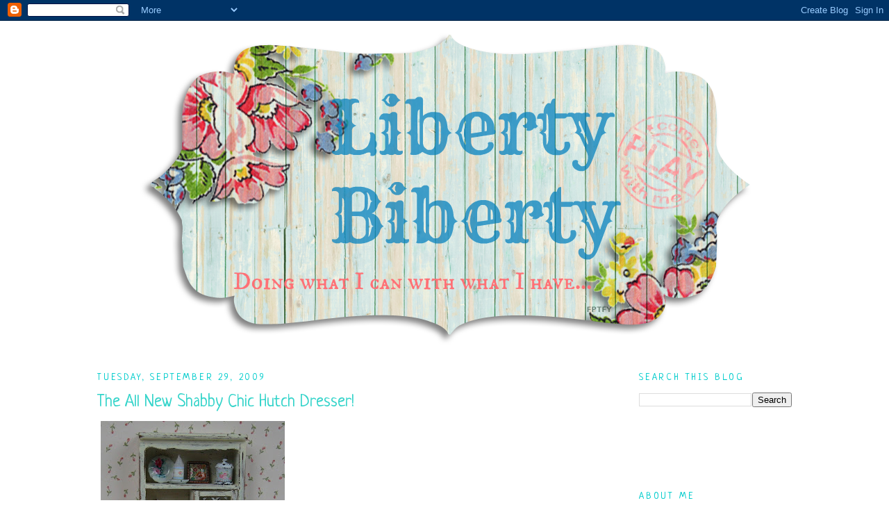

--- FILE ---
content_type: text/html; charset=UTF-8
request_url: https://libertybiberty.blogspot.com/2009/09/all-new-shabby-chic-hutch-dresser.html
body_size: 26747
content:
<!DOCTYPE html>
<html dir='ltr'>
<head>
<link href='https://www.blogger.com/static/v1/widgets/2944754296-widget_css_bundle.css' rel='stylesheet' type='text/css'/>
<meta content='text/html; charset=UTF-8' http-equiv='Content-Type'/>
<meta content='blogger' name='generator'/>
<link href='https://libertybiberty.blogspot.com/favicon.ico' rel='icon' type='image/x-icon'/>
<link href='http://libertybiberty.blogspot.com/2009/09/all-new-shabby-chic-hutch-dresser.html' rel='canonical'/>
<link rel="alternate" type="application/atom+xml" title="Liberty Biberty - Atom" href="https://libertybiberty.blogspot.com/feeds/posts/default" />
<link rel="alternate" type="application/rss+xml" title="Liberty Biberty - RSS" href="https://libertybiberty.blogspot.com/feeds/posts/default?alt=rss" />
<link rel="service.post" type="application/atom+xml" title="Liberty Biberty - Atom" href="https://www.blogger.com/feeds/8949127771207424613/posts/default" />

<link rel="alternate" type="application/atom+xml" title="Liberty Biberty - Atom" href="https://libertybiberty.blogspot.com/feeds/508842582463433971/comments/default" />
<!--Can't find substitution for tag [blog.ieCssRetrofitLinks]-->
<link href='https://blogger.googleusercontent.com/img/b/R29vZ2xl/AVvXsEi5cSTvDyo9d8hB-IxbEwzzkHDgGMB9I6DRfHkRQsupnHUwa-jFFMA8MGgkh9vvS0DCOCpx1goay16DAWuJgB-A0AtjiDR4z5oLb93zKq2TF8qNLdZbH02OJVxymiEvM_xYAP4B7ytwxCI/s400/hutch+dresser+front.jpg' rel='image_src'/>
<meta content='http://libertybiberty.blogspot.com/2009/09/all-new-shabby-chic-hutch-dresser.html' property='og:url'/>
<meta content='The All New Shabby Chic Hutch Dresser!' property='og:title'/>
<meta content='Here&#39;s what the hutch Kim sent me looks like now I&#39;ve waved my magic wand! You can see what it looked like before in the previous post.  The...' property='og:description'/>
<meta content='https://blogger.googleusercontent.com/img/b/R29vZ2xl/AVvXsEi5cSTvDyo9d8hB-IxbEwzzkHDgGMB9I6DRfHkRQsupnHUwa-jFFMA8MGgkh9vvS0DCOCpx1goay16DAWuJgB-A0AtjiDR4z5oLb93zKq2TF8qNLdZbH02OJVxymiEvM_xYAP4B7ytwxCI/w1200-h630-p-k-no-nu/hutch+dresser+front.jpg' property='og:image'/>
<title>Liberty Biberty: The All New Shabby Chic Hutch Dresser!</title>
<style type='text/css'>@font-face{font-family:'Neucha';font-style:normal;font-weight:400;font-display:swap;src:url(//fonts.gstatic.com/s/neucha/v18/q5uGsou0JOdh94bfuQltKRZUgbxR.woff2)format('woff2');unicode-range:U+0301,U+0400-045F,U+0490-0491,U+04B0-04B1,U+2116;}@font-face{font-family:'Neucha';font-style:normal;font-weight:400;font-display:swap;src:url(//fonts.gstatic.com/s/neucha/v18/q5uGsou0JOdh94bfvQltKRZUgQ.woff2)format('woff2');unicode-range:U+0000-00FF,U+0131,U+0152-0153,U+02BB-02BC,U+02C6,U+02DA,U+02DC,U+0304,U+0308,U+0329,U+2000-206F,U+20AC,U+2122,U+2191,U+2193,U+2212,U+2215,U+FEFF,U+FFFD;}</style>
<style id='page-skin-1' type='text/css'><!--
/*
-----------------------------------------------
Blogger Template Style
Name:     Minima
Date:     26 Feb 2004
Updated by: Blogger Team
----------------------------------------------- */
/* Variable definitions
====================
<Variable name="bgcolor" description="Page Background Color"
type="color" default="#fff">
<Variable name="textcolor" description="Text Color"
type="color" default="#333">
<Variable name="linkcolor" description="Link Color"
type="color" default="#58a">
<Variable name="pagetitlecolor" description="Blog Title Color"
type="color" default="#666">
<Variable name="descriptioncolor" description="Blog Description Color"
type="color" default="#999">
<Variable name="titlecolor" description="Post Title Color"
type="color" default="#c60">
<Variable name="bordercolor" description="Border Color"
type="color" default="#ccc">
<Variable name="sidebarcolor" description="Sidebar Title Color"
type="color" default="#999">
<Variable name="sidebartextcolor" description="Sidebar Text Color"
type="color" default="#666">
<Variable name="visitedlinkcolor" description="Visited Link Color"
type="color" default="#999">
<Variable name="bodyfont" description="Text Font"
type="font" default="normal normal 100% Georgia, Serif">
<Variable name="headerfont" description="Sidebar Title Font"
type="font"
default="normal normal 78% 'Trebuchet MS',Trebuchet,Arial,Verdana,Sans-serif">
<Variable name="pagetitlefont" description="Blog Title Font"
type="font"
default="normal normal 200% Georgia, Serif">
<Variable name="descriptionfont" description="Blog Description Font"
type="font"
default="normal normal 78% 'Trebuchet MS', Trebuchet, Arial, Verdana, Sans-serif">
<Variable name="postfooterfont" description="Post Footer Font"
type="font"
default="normal normal 78% 'Trebuchet MS', Trebuchet, Arial, Verdana, Sans-serif">
<Variable name="startSide" description="Side where text starts in blog language"
type="automatic" default="left">
<Variable name="endSide" description="Side where text ends in blog language"
type="automatic" default="right">
*/
/* Use this with templates/template-twocol.html */
body {
background:#ffffff;
margin:0;
color:#32527a;
font:x-small Georgia Serif;
font-size/* */:/**/small;
font-size: /**/small;
text-align: center;
}
a:link {
color:#cc0000;
text-decoration:none;
}
a:visited {
color:#f2959e;
text-decoration:none;
}
a:hover {
color:#35d4ca;
text-decoration:underline;
}
a img {
border-width:0;
}
/* Header
-----------------------------------------------
*/
#header-wrapper {
width:1000px;
margin:0 auto 10px;
border:1px solid #ffffff;
}
#header-inner {
background-position: center;
margin-left: auto;
margin-right: auto;
}
#header {
margin: 5px;
border: 1px solid #ffffff;
text-align: center;
color:#ffffff;
}
#header h1 {
margin:5px 5px 0;
padding:15px 20px .25em;
line-height:1.2em;
text-transform:uppercase;
letter-spacing:.2em;
font: normal normal 600% Georgia, Utopia, 'Palatino Linotype', Palatino, serif;
}
#header a {
color:#ffffff;
text-decoration:none;
}
#header a:hover {
color:#ffffff;
}
#header .description {
margin:0 5px 5px;
padding:0 20px 15px;
max-width:700px;
text-transform:uppercase;
letter-spacing:.2em;
line-height: 1.4em;
font: italic bold 95% Verdana, sans-serif;
color: #000033;
}
#header img {
margin-left: auto;
margin-right: auto;
}
/* Outer-Wrapper
----------------------------------------------- */
#outer-wrapper {
width: 1000px;
margin:0 auto;
padding:10px;
text-align:left;
font: normal normal 18px Neucha;
}
#main-wrapper {
width: 750px;
float: left;
word-wrap: break-word; /* fix for long text breaking sidebar float in IE */
overflow: hidden;     /* fix for long non-text content breaking IE sidebar float */
}
#sidebar-wrapper {
width: 220px;
float: right;
word-wrap: break-word; /* fix for long text breaking sidebar float in IE */
overflow: hidden;      /* fix for long non-text content breaking IE sidebar float */
}
/* Headings
----------------------------------------------- */
h2 {
margin:1.5em 0 .75em;
font:normal normal 78% Neucha;
line-height: 1.4em;
text-transform:uppercase;
letter-spacing:.2em;
color:#00cccc;
}
/* Posts
-----------------------------------------------
*/
h2.date-header {
margin:1.5em 0 .5em;
}
.post {
margin:.5em 0 1.5em;
border-bottom:1px dotted #ffffff;
padding-bottom:1.5em;
}
.post h3 {
margin:.25em 0 0;
padding:0 0 4px;
font-size:140%;
font-weight:normal;
line-height:1.4em;
color:#35d4ca;
}
.post h3 a, .post h3 a:visited, .post h3 strong {
display:block;
text-decoration:none;
color:#35d4ca;
font-weight:normal;
}
.post h3 strong, .post h3 a:hover {
color:#32527a;
}
.post-body {
margin:0 0 .75em;
line-height:1.6em;
}
.post-body blockquote {
line-height:1.3em;
}
.post-footer {
margin: .75em 0;
color:#00cccc;
text-transform:uppercase;
letter-spacing:.1em;
font: normal normal 78% 'Trebuchet MS', Trebuchet, Arial, Verdana, Sans-serif;
line-height: 1.4em;
}
.comment-link {
margin-left:.6em;
}
.post img, table.tr-caption-container {
padding:4px;
border:1px solid #ffffff;
}
.tr-caption-container img {
border: none;
padding: 0;
}
.post blockquote {
margin:1em 20px;
}
.post blockquote p {
margin:.75em 0;
}
/* Comments
----------------------------------------------- */
#comments h4 {
margin:1em 0;
font-weight: bold;
line-height: 1.4em;
text-transform:uppercase;
letter-spacing:.2em;
color: #00cccc;
}
#comments-block {
margin:1em 0 1.5em;
line-height:1.6em;
}
#comments-block .comment-author {
margin:.5em 0;
}
#comments-block .comment-body {
margin:.25em 0 0;
}
#comments-block .comment-footer {
margin:-.25em 0 2em;
line-height: 1.4em;
text-transform:uppercase;
letter-spacing:.1em;
}
#comments-block .comment-body p {
margin:0 0 .75em;
}
.deleted-comment {
font-style:italic;
color:gray;
}
#blog-pager-newer-link {
float: left;
}
#blog-pager-older-link {
float: right;
}
#blog-pager {
text-align: center;
}
.feed-links {
clear: both;
line-height: 2.5em;
}
/* Sidebar Content
----------------------------------------------- */
.sidebar {
color: #32527a;
line-height: 1.5em;
}
.sidebar ul {
list-style:none;
margin:0 0 0;
padding:0 0 0;
}
.sidebar li {
margin:0;
padding-top:0;
padding-right:0;
padding-bottom:.25em;
padding-left:15px;
text-indent:-15px;
line-height:1.5em;
}
.sidebar .widget, .main .widget {
border-bottom:1px dotted #ffffff;
margin:0 0 1.5em;
padding:0 0 1.5em;
}
.main .Blog {
border-bottom-width: 0;
}
/* Profile
----------------------------------------------- */
.profile-img {
float: left;
margin-top: 0;
margin-right: 5px;
margin-bottom: 5px;
margin-left: 0;
padding: 4px;
border: 1px solid #ffffff;
}
.profile-data {
margin:0;
text-transform:uppercase;
letter-spacing:.1em;
font: normal normal 78% 'Trebuchet MS', Trebuchet, Arial, Verdana, Sans-serif;
color: #00cccc;
font-weight: bold;
line-height: 1.6em;
}
.profile-datablock {
margin:.5em 0 .5em;
}
.profile-textblock {
margin: 0.5em 0;
line-height: 1.6em;
}
.profile-link {
font: normal normal 78% 'Trebuchet MS', Trebuchet, Arial, Verdana, Sans-serif;
text-transform: uppercase;
letter-spacing: .1em;
}
/* Footer
----------------------------------------------- */
#footer {
width:1000px;
clear:both;
margin:0 auto;
padding-top:15px;
line-height: 1.6em;
text-transform:uppercase;
letter-spacing:.1em;
text-align: center;
}

--></style>
<link href='https://www.blogger.com/dyn-css/authorization.css?targetBlogID=8949127771207424613&amp;zx=1fe15df6-97b8-4735-985c-305c2fe06084' media='none' onload='if(media!=&#39;all&#39;)media=&#39;all&#39;' rel='stylesheet'/><noscript><link href='https://www.blogger.com/dyn-css/authorization.css?targetBlogID=8949127771207424613&amp;zx=1fe15df6-97b8-4735-985c-305c2fe06084' rel='stylesheet'/></noscript>
<meta name='google-adsense-platform-account' content='ca-host-pub-1556223355139109'/>
<meta name='google-adsense-platform-domain' content='blogspot.com'/>

</head>
<body>
<div class='navbar section' id='navbar'><div class='widget Navbar' data-version='1' id='Navbar1'><script type="text/javascript">
    function setAttributeOnload(object, attribute, val) {
      if(window.addEventListener) {
        window.addEventListener('load',
          function(){ object[attribute] = val; }, false);
      } else {
        window.attachEvent('onload', function(){ object[attribute] = val; });
      }
    }
  </script>
<div id="navbar-iframe-container"></div>
<script type="text/javascript" src="https://apis.google.com/js/platform.js"></script>
<script type="text/javascript">
      gapi.load("gapi.iframes:gapi.iframes.style.bubble", function() {
        if (gapi.iframes && gapi.iframes.getContext) {
          gapi.iframes.getContext().openChild({
              url: 'https://www.blogger.com/navbar/8949127771207424613?po\x3d508842582463433971\x26origin\x3dhttps://libertybiberty.blogspot.com',
              where: document.getElementById("navbar-iframe-container"),
              id: "navbar-iframe"
          });
        }
      });
    </script><script type="text/javascript">
(function() {
var script = document.createElement('script');
script.type = 'text/javascript';
script.src = '//pagead2.googlesyndication.com/pagead/js/google_top_exp.js';
var head = document.getElementsByTagName('head')[0];
if (head) {
head.appendChild(script);
}})();
</script>
</div></div>
<div id='outer-wrapper'><div id='wrap2'>
<!-- skip links for text browsers -->
<span id='skiplinks' style='display:none;'>
<a href='#main'>skip to main </a> |
      <a href='#sidebar'>skip to sidebar</a>
</span>
<div id='header-wrapper'>
<div class='header section' id='header'><div class='widget Header' data-version='1' id='Header1'>
<div id='header-inner'>
<a href='https://libertybiberty.blogspot.com/' style='display: block'>
<img alt='Liberty Biberty' height='449px; ' id='Header1_headerimg' src='https://blogger.googleusercontent.com/img/b/R29vZ2xl/AVvXsEhrpZ5SR_QE8j69h96xznuIV7ujmelY5ovi66nDXlhz9BXsC-d7e4yZDUGT9sFJB3dJfE9iKB_2PzPegDLJv358AEtAY1FcLIbodsvZm3n-xLlzlv2ppROcRdUuyFn2vRo-_gc0wIItWLw/s1600/vintage+blog+banner+play+with+me.png' style='display: block' width='879px; '/>
</a>
</div>
</div></div>
</div>
<div id='content-wrapper'>
<div id='crosscol-wrapper' style='text-align:center'>
<div class='crosscol no-items section' id='crosscol'></div>
</div>
<div id='main-wrapper'>
<div class='main section' id='main'><div class='widget Blog' data-version='1' id='Blog1'>
<div class='blog-posts hfeed'>

          <div class="date-outer">
        
<h2 class='date-header'><span>Tuesday, September 29, 2009</span></h2>

          <div class="date-posts">
        
<div class='post-outer'>
<div class='post hentry uncustomized-post-template' itemprop='blogPost' itemscope='itemscope' itemtype='http://schema.org/BlogPosting'>
<meta content='https://blogger.googleusercontent.com/img/b/R29vZ2xl/AVvXsEi5cSTvDyo9d8hB-IxbEwzzkHDgGMB9I6DRfHkRQsupnHUwa-jFFMA8MGgkh9vvS0DCOCpx1goay16DAWuJgB-A0AtjiDR4z5oLb93zKq2TF8qNLdZbH02OJVxymiEvM_xYAP4B7ytwxCI/s400/hutch+dresser+front.jpg' itemprop='image_url'/>
<meta content='8949127771207424613' itemprop='blogId'/>
<meta content='508842582463433971' itemprop='postId'/>
<a name='508842582463433971'></a>
<h3 class='post-title entry-title' itemprop='name'>
The All New Shabby Chic Hutch Dresser!
</h3>
<div class='post-header'>
<div class='post-header-line-1'></div>
</div>
<div class='post-body entry-content' id='post-body-508842582463433971' itemprop='description articleBody'>
<a href="https://blogger.googleusercontent.com/img/b/R29vZ2xl/AVvXsEi5cSTvDyo9d8hB-IxbEwzzkHDgGMB9I6DRfHkRQsupnHUwa-jFFMA8MGgkh9vvS0DCOCpx1goay16DAWuJgB-A0AtjiDR4z5oLb93zKq2TF8qNLdZbH02OJVxymiEvM_xYAP4B7ytwxCI/s1600-h/hutch+dresser+front.jpg"><img alt="" border="0" id="BLOGGER_PHOTO_ID_5386719593354549282" src="https://blogger.googleusercontent.com/img/b/R29vZ2xl/AVvXsEi5cSTvDyo9d8hB-IxbEwzzkHDgGMB9I6DRfHkRQsupnHUwa-jFFMA8MGgkh9vvS0DCOCpx1goay16DAWuJgB-A0AtjiDR4z5oLb93zKq2TF8qNLdZbH02OJVxymiEvM_xYAP4B7ytwxCI/s400/hutch+dresser+front.jpg" style="WIDTH: 265px; HEIGHT: 400px; CURSOR: hand" /></a><br /><div>Here's what the hutch Kim sent me looks like now I've waved my magic wand! You can see what it looked like before in the previous post.  <div><a href="https://blogger.googleusercontent.com/img/b/R29vZ2xl/AVvXsEjTF2xL90-QFbIxoztxQHHuRq0a7Aka1sTb0qKsieDYoV6Qd3kR6wxGeC0Imhug5PFypAsOBWeuwcee24VU90AtP_eGlFhQjZdpN_NNcKrTScezzdjoVN-mBosT4A8AdqLmgLvDw62EgL0/s1600-h/hutch+side.jpg"><img alt="" border="0" id="BLOGGER_PHOTO_ID_5386719584724875602" src="https://blogger.googleusercontent.com/img/b/R29vZ2xl/AVvXsEjTF2xL90-QFbIxoztxQHHuRq0a7Aka1sTb0qKsieDYoV6Qd3kR6wxGeC0Imhug5PFypAsOBWeuwcee24VU90AtP_eGlFhQjZdpN_NNcKrTScezzdjoVN-mBosT4A8AdqLmgLvDw62EgL0/s400/hutch+side.jpg" style="WIDTH: 244px; HEIGHT: 400px; CURSOR: hand" /></a><br />The best part is finding things to fill it up with. Oh, the hutch isn't crooked, once again it's my photography! Kim also sent me those sweet little floral plates.<br /><div></div><a href="https://blogger.googleusercontent.com/img/b/R29vZ2xl/AVvXsEjN58ox_qHnZF-lVzbSPDJsOEi9b-bk19XnXMAG3KmGA8-JvL3gz63jg6akdWU8BsqpCszjRQKLYQjpstw2tVEpuvXWbPpQI4-7PgvqmdIgbuyJcz4lFm6z5d1Qn3WsXqOe7AHMafVvbeg/s1600-h/hutch+drawer.jpg"><img alt="" border="0" id="BLOGGER_PHOTO_ID_5386719582397173042" src="https://blogger.googleusercontent.com/img/b/R29vZ2xl/AVvXsEjN58ox_qHnZF-lVzbSPDJsOEi9b-bk19XnXMAG3KmGA8-JvL3gz63jg6akdWU8BsqpCszjRQKLYQjpstw2tVEpuvXWbPpQI4-7PgvqmdIgbuyJcz4lFm6z5d1Qn3WsXqOe7AHMafVvbeg/s400/hutch+drawer.jpg" style="WIDTH: 400px; HEIGHT: 300px; CURSOR: hand" /></a><br /><div>I had a lot fun filling up the drawer. There's a notebook, scissors, a candle, matches, a photo, a map that someone has put away without folding it up properly (can anyone ever fold a map up properly!), an oversized pencil, a museum brochure and a leaflet for the local pizzeria.</div><div></div><div>School holidays are here now so the mini making has slowed down a little!</div><div></div><div><em>Mercedes</em></div></div></div>
<div style='clear: both;'></div>
</div>
<div class='post-footer'>
<div class='post-footer-line post-footer-line-1'>
<span class='post-author vcard'>
Posted by
<span class='fn' itemprop='author' itemscope='itemscope' itemtype='http://schema.org/Person'>
<meta content='https://www.blogger.com/profile/03644844163189671419' itemprop='url'/>
<a class='g-profile' href='https://www.blogger.com/profile/03644844163189671419' rel='author' title='author profile'>
<span itemprop='name'>Mercedes Spencer @ Liberty Biberty</span>
</a>
</span>
</span>
<span class='post-timestamp'>
at
<meta content='http://libertybiberty.blogspot.com/2009/09/all-new-shabby-chic-hutch-dresser.html' itemprop='url'/>
<a class='timestamp-link' href='https://libertybiberty.blogspot.com/2009/09/all-new-shabby-chic-hutch-dresser.html' rel='bookmark' title='permanent link'><abbr class='published' itemprop='datePublished' title='2009-09-29T16:11:00+13:00'>4:11&#8239;PM</abbr></a>
</span>
<span class='post-comment-link'>
</span>
<span class='post-icons'>
<span class='item-control blog-admin pid-819024700'>
<a href='https://www.blogger.com/post-edit.g?blogID=8949127771207424613&postID=508842582463433971&from=pencil' title='Edit Post'>
<img alt='' class='icon-action' height='18' src='https://resources.blogblog.com/img/icon18_edit_allbkg.gif' width='18'/>
</a>
</span>
</span>
<div class='post-share-buttons goog-inline-block'>
</div>
</div>
<div class='post-footer-line post-footer-line-2'>
<span class='post-labels'>
Labels:
<a href='https://libertybiberty.blogspot.com/search/label/Shabby%20House' rel='tag'>Shabby House</a>
</span>
</div>
<div class='post-footer-line post-footer-line-3'>
<span class='post-location'>
</span>
</div>
</div>
</div>
<div class='comments' id='comments'>
<a name='comments'></a>
<h4>32 comments:</h4>
<div class='comments-content'>
<script async='async' src='' type='text/javascript'></script>
<script type='text/javascript'>
    (function() {
      var items = null;
      var msgs = null;
      var config = {};

// <![CDATA[
      var cursor = null;
      if (items && items.length > 0) {
        cursor = parseInt(items[items.length - 1].timestamp) + 1;
      }

      var bodyFromEntry = function(entry) {
        var text = (entry &&
                    ((entry.content && entry.content.$t) ||
                     (entry.summary && entry.summary.$t))) ||
            '';
        if (entry && entry.gd$extendedProperty) {
          for (var k in entry.gd$extendedProperty) {
            if (entry.gd$extendedProperty[k].name == 'blogger.contentRemoved') {
              return '<span class="deleted-comment">' + text + '</span>';
            }
          }
        }
        return text;
      }

      var parse = function(data) {
        cursor = null;
        var comments = [];
        if (data && data.feed && data.feed.entry) {
          for (var i = 0, entry; entry = data.feed.entry[i]; i++) {
            var comment = {};
            // comment ID, parsed out of the original id format
            var id = /blog-(\d+).post-(\d+)/.exec(entry.id.$t);
            comment.id = id ? id[2] : null;
            comment.body = bodyFromEntry(entry);
            comment.timestamp = Date.parse(entry.published.$t) + '';
            if (entry.author && entry.author.constructor === Array) {
              var auth = entry.author[0];
              if (auth) {
                comment.author = {
                  name: (auth.name ? auth.name.$t : undefined),
                  profileUrl: (auth.uri ? auth.uri.$t : undefined),
                  avatarUrl: (auth.gd$image ? auth.gd$image.src : undefined)
                };
              }
            }
            if (entry.link) {
              if (entry.link[2]) {
                comment.link = comment.permalink = entry.link[2].href;
              }
              if (entry.link[3]) {
                var pid = /.*comments\/default\/(\d+)\?.*/.exec(entry.link[3].href);
                if (pid && pid[1]) {
                  comment.parentId = pid[1];
                }
              }
            }
            comment.deleteclass = 'item-control blog-admin';
            if (entry.gd$extendedProperty) {
              for (var k in entry.gd$extendedProperty) {
                if (entry.gd$extendedProperty[k].name == 'blogger.itemClass') {
                  comment.deleteclass += ' ' + entry.gd$extendedProperty[k].value;
                } else if (entry.gd$extendedProperty[k].name == 'blogger.displayTime') {
                  comment.displayTime = entry.gd$extendedProperty[k].value;
                }
              }
            }
            comments.push(comment);
          }
        }
        return comments;
      };

      var paginator = function(callback) {
        if (hasMore()) {
          var url = config.feed + '?alt=json&v=2&orderby=published&reverse=false&max-results=50';
          if (cursor) {
            url += '&published-min=' + new Date(cursor).toISOString();
          }
          window.bloggercomments = function(data) {
            var parsed = parse(data);
            cursor = parsed.length < 50 ? null
                : parseInt(parsed[parsed.length - 1].timestamp) + 1
            callback(parsed);
            window.bloggercomments = null;
          }
          url += '&callback=bloggercomments';
          var script = document.createElement('script');
          script.type = 'text/javascript';
          script.src = url;
          document.getElementsByTagName('head')[0].appendChild(script);
        }
      };
      var hasMore = function() {
        return !!cursor;
      };
      var getMeta = function(key, comment) {
        if ('iswriter' == key) {
          var matches = !!comment.author
              && comment.author.name == config.authorName
              && comment.author.profileUrl == config.authorUrl;
          return matches ? 'true' : '';
        } else if ('deletelink' == key) {
          return config.baseUri + '/comment/delete/'
               + config.blogId + '/' + comment.id;
        } else if ('deleteclass' == key) {
          return comment.deleteclass;
        }
        return '';
      };

      var replybox = null;
      var replyUrlParts = null;
      var replyParent = undefined;

      var onReply = function(commentId, domId) {
        if (replybox == null) {
          // lazily cache replybox, and adjust to suit this style:
          replybox = document.getElementById('comment-editor');
          if (replybox != null) {
            replybox.height = '250px';
            replybox.style.display = 'block';
            replyUrlParts = replybox.src.split('#');
          }
        }
        if (replybox && (commentId !== replyParent)) {
          replybox.src = '';
          document.getElementById(domId).insertBefore(replybox, null);
          replybox.src = replyUrlParts[0]
              + (commentId ? '&parentID=' + commentId : '')
              + '#' + replyUrlParts[1];
          replyParent = commentId;
        }
      };

      var hash = (window.location.hash || '#').substring(1);
      var startThread, targetComment;
      if (/^comment-form_/.test(hash)) {
        startThread = hash.substring('comment-form_'.length);
      } else if (/^c[0-9]+$/.test(hash)) {
        targetComment = hash.substring(1);
      }

      // Configure commenting API:
      var configJso = {
        'maxDepth': config.maxThreadDepth
      };
      var provider = {
        'id': config.postId,
        'data': items,
        'loadNext': paginator,
        'hasMore': hasMore,
        'getMeta': getMeta,
        'onReply': onReply,
        'rendered': true,
        'initComment': targetComment,
        'initReplyThread': startThread,
        'config': configJso,
        'messages': msgs
      };

      var render = function() {
        if (window.goog && window.goog.comments) {
          var holder = document.getElementById('comment-holder');
          window.goog.comments.render(holder, provider);
        }
      };

      // render now, or queue to render when library loads:
      if (window.goog && window.goog.comments) {
        render();
      } else {
        window.goog = window.goog || {};
        window.goog.comments = window.goog.comments || {};
        window.goog.comments.loadQueue = window.goog.comments.loadQueue || [];
        window.goog.comments.loadQueue.push(render);
      }
    })();
// ]]>
  </script>
<div id='comment-holder'>
<div class="comment-thread toplevel-thread"><ol id="top-ra"><li class="comment" id="c6557938812676181726"><div class="avatar-image-container"><img src="//blogger.googleusercontent.com/img/b/R29vZ2xl/AVvXsEjTPgLVQqBUmhHDd7aQLW9B8Nxzv8uXXR2HQKEi1qehpQSful8LGM-dTE6ygVTR3a-ERtfr2Y0FO_jy5K5AWx-fgxeBR4etJkCeJZuSHc7LuiAo6FV1_P4vEQbe-rsxOA/s45-c/DSCN4234.JPG" alt=""/></div><div class="comment-block"><div class="comment-header"><cite class="user"><a href="https://www.blogger.com/profile/13184036827772168843" rel="nofollow">Eva</a></cite><span class="icon user "></span><span class="datetime secondary-text"><a rel="nofollow" href="https://libertybiberty.blogspot.com/2009/09/all-new-shabby-chic-hutch-dresser.html?showComment=1254197500310#c6557938812676181726">September 29, 2009 at 5:11&#8239;PM</a></span></div><p class="comment-content">Better, much better!!<br>Now is so beautiful...</p><span class="comment-actions secondary-text"><a class="comment-reply" target="_self" data-comment-id="6557938812676181726">Reply</a><span class="item-control blog-admin blog-admin pid-1035305683"><a target="_self" href="https://www.blogger.com/comment/delete/8949127771207424613/6557938812676181726">Delete</a></span></span></div><div class="comment-replies"><div id="c6557938812676181726-rt" class="comment-thread inline-thread hidden"><span class="thread-toggle thread-expanded"><span class="thread-arrow"></span><span class="thread-count"><a target="_self">Replies</a></span></span><ol id="c6557938812676181726-ra" class="thread-chrome thread-expanded"><div></div><div id="c6557938812676181726-continue" class="continue"><a class="comment-reply" target="_self" data-comment-id="6557938812676181726">Reply</a></div></ol></div></div><div class="comment-replybox-single" id="c6557938812676181726-ce"></div></li><li class="comment" id="c8911391945732559596"><div class="avatar-image-container"><img src="//blogger.googleusercontent.com/img/b/R29vZ2xl/AVvXsEi9IN_gQoDT84Gjom5g4geL8YG3Hgq1hEy-ZwjMgOk99hiN9JItp4vdBy9Neqh-n9uxejmydwAmRCS9T088BE5iDF_SFtxRE4AZWYbW9KFj40VrHgLI3uKz7-k-yNSO7g/s45-c/photo-499.JPG" alt=""/></div><div class="comment-block"><div class="comment-header"><cite class="user"><a href="https://www.blogger.com/profile/08502760139754688596" rel="nofollow">kimsminiatures</a></cite><span class="icon user "></span><span class="datetime secondary-text"><a rel="nofollow" href="https://libertybiberty.blogspot.com/2009/09/all-new-shabby-chic-hutch-dresser.html?showComment=1254198404642#c8911391945732559596">September 29, 2009 at 5:26&#8239;PM</a></span></div><p class="comment-content">So wonderful. I love the Cat Kidson book....so adorable. Love your work. Glad you had fun with it. <br>Hugs~ Kim</p><span class="comment-actions secondary-text"><a class="comment-reply" target="_self" data-comment-id="8911391945732559596">Reply</a><span class="item-control blog-admin blog-admin pid-258282380"><a target="_self" href="https://www.blogger.com/comment/delete/8949127771207424613/8911391945732559596">Delete</a></span></span></div><div class="comment-replies"><div id="c8911391945732559596-rt" class="comment-thread inline-thread hidden"><span class="thread-toggle thread-expanded"><span class="thread-arrow"></span><span class="thread-count"><a target="_self">Replies</a></span></span><ol id="c8911391945732559596-ra" class="thread-chrome thread-expanded"><div></div><div id="c8911391945732559596-continue" class="continue"><a class="comment-reply" target="_self" data-comment-id="8911391945732559596">Reply</a></div></ol></div></div><div class="comment-replybox-single" id="c8911391945732559596-ce"></div></li><li class="comment" id="c6901793774158289050"><div class="avatar-image-container"><img src="//blogger.googleusercontent.com/img/b/R29vZ2xl/AVvXsEgz9t5A3kb8EpHrQjJ0WDus_qbcWKXp3qxfpUPvWoa-NnnNZao6D5A0nTpTb7fJM4OOZbuOXER7iuj6Hvn_9WpEAs2K3cJu8kRM1jHkhmhHi9SOKOXObVg2k6cRrUrLjQ/s45-c/IMG_0904.JPG" alt=""/></div><div class="comment-block"><div class="comment-header"><cite class="user"><a href="https://www.blogger.com/profile/10931046492933818054" rel="nofollow">Jill</a></cite><span class="icon user "></span><span class="datetime secondary-text"><a rel="nofollow" href="https://libertybiberty.blogspot.com/2009/09/all-new-shabby-chic-hutch-dresser.html?showComment=1254198856186#c6901793774158289050">September 29, 2009 at 5:34&#8239;PM</a></span></div><p class="comment-content">I wish I had a magic wand as talented as yours!  I love what you did with that hutch!</p><span class="comment-actions secondary-text"><a class="comment-reply" target="_self" data-comment-id="6901793774158289050">Reply</a><span class="item-control blog-admin blog-admin pid-2050189912"><a target="_self" href="https://www.blogger.com/comment/delete/8949127771207424613/6901793774158289050">Delete</a></span></span></div><div class="comment-replies"><div id="c6901793774158289050-rt" class="comment-thread inline-thread hidden"><span class="thread-toggle thread-expanded"><span class="thread-arrow"></span><span class="thread-count"><a target="_self">Replies</a></span></span><ol id="c6901793774158289050-ra" class="thread-chrome thread-expanded"><div></div><div id="c6901793774158289050-continue" class="continue"><a class="comment-reply" target="_self" data-comment-id="6901793774158289050">Reply</a></div></ol></div></div><div class="comment-replybox-single" id="c6901793774158289050-ce"></div></li><li class="comment" id="c1025345788653779519"><div class="avatar-image-container"><img src="//blogger.googleusercontent.com/img/b/R29vZ2xl/AVvXsEiAQ9nMafYcgN5T5rkLwmkfC_xpTZ0s2QLGPSzKDTiAUiCTdeVCgMcZX8ZMVbx5x5pc56wLiMaQDCsyTNLJ6zID8EJxyk1cqvpX2HBVeaFZhtqXLlXnt79oy09XuYnZhQ/s45-c/Denis+photo.jpg.JPG" alt=""/></div><div class="comment-block"><div class="comment-header"><cite class="user"><a href="https://www.blogger.com/profile/17293870760602204714" rel="nofollow">Deni</a></cite><span class="icon user "></span><span class="datetime secondary-text"><a rel="nofollow" href="https://libertybiberty.blogspot.com/2009/09/all-new-shabby-chic-hutch-dresser.html?showComment=1254200590988#c1025345788653779519">September 29, 2009 at 6:03&#8239;PM</a></span></div><p class="comment-content">That looks wonderful Mecedes!<br>Cute plates!<br>Luv the basket, Im keen on baskets I must find a tutorial to make one or 2, and those little maps are soooo cute!<br>I&#39;m sure your having a lovely time in the holidays!I really enjoyed having the children around for a few weeks... that was way back when!</p><span class="comment-actions secondary-text"><a class="comment-reply" target="_self" data-comment-id="1025345788653779519">Reply</a><span class="item-control blog-admin blog-admin pid-1536803192"><a target="_self" href="https://www.blogger.com/comment/delete/8949127771207424613/1025345788653779519">Delete</a></span></span></div><div class="comment-replies"><div id="c1025345788653779519-rt" class="comment-thread inline-thread hidden"><span class="thread-toggle thread-expanded"><span class="thread-arrow"></span><span class="thread-count"><a target="_self">Replies</a></span></span><ol id="c1025345788653779519-ra" class="thread-chrome thread-expanded"><div></div><div id="c1025345788653779519-continue" class="continue"><a class="comment-reply" target="_self" data-comment-id="1025345788653779519">Reply</a></div></ol></div></div><div class="comment-replybox-single" id="c1025345788653779519-ce"></div></li><li class="comment" id="c683630757258944535"><div class="avatar-image-container"><img src="//blogger.googleusercontent.com/img/b/R29vZ2xl/AVvXsEgKE446phKz_qx7YRczKHxnK7MMWBLcEGo8O7BhJtxpkcyVgqS-fGDSNq-jOqByfR09ATg3jsSTcDda1RyPvLpimnKLduacaFXxOp_gYl6UZfJsxjAOvYtZDzsCmq9AbQc/s45-c/prof+pic.crop.jpg" alt=""/></div><div class="comment-block"><div class="comment-header"><cite class="user"><a href="https://www.blogger.com/profile/03181103687837957531" rel="nofollow">synnøve</a></cite><span class="icon user "></span><span class="datetime secondary-text"><a rel="nofollow" href="https://libertybiberty.blogspot.com/2009/09/all-new-shabby-chic-hutch-dresser.html?showComment=1254201104610#c683630757258944535">September 29, 2009 at 6:11&#8239;PM</a></span></div><p class="comment-content">It looks great!! I love the plates Kim gave you as well, and the shabby chic books... they look so real!!!<br>Nice work with all of it :D</p><span class="comment-actions secondary-text"><a class="comment-reply" target="_self" data-comment-id="683630757258944535">Reply</a><span class="item-control blog-admin blog-admin pid-1447530551"><a target="_self" href="https://www.blogger.com/comment/delete/8949127771207424613/683630757258944535">Delete</a></span></span></div><div class="comment-replies"><div id="c683630757258944535-rt" class="comment-thread inline-thread hidden"><span class="thread-toggle thread-expanded"><span class="thread-arrow"></span><span class="thread-count"><a target="_self">Replies</a></span></span><ol id="c683630757258944535-ra" class="thread-chrome thread-expanded"><div></div><div id="c683630757258944535-continue" class="continue"><a class="comment-reply" target="_self" data-comment-id="683630757258944535">Reply</a></div></ol></div></div><div class="comment-replybox-single" id="c683630757258944535-ce"></div></li><li class="comment" id="c9066631943083271512"><div class="avatar-image-container"><img src="//www.blogger.com/img/blogger_logo_round_35.png" alt=""/></div><div class="comment-block"><div class="comment-header"><cite class="user"><a href="https://www.blogger.com/profile/04505617984157540330" rel="nofollow">SusannaT</a></cite><span class="icon user "></span><span class="datetime secondary-text"><a rel="nofollow" href="https://libertybiberty.blogspot.com/2009/09/all-new-shabby-chic-hutch-dresser.html?showComment=1254201124810#c9066631943083271512">September 29, 2009 at 6:12&#8239;PM</a></span></div><p class="comment-content">Great wandwork!</p><span class="comment-actions secondary-text"><a class="comment-reply" target="_self" data-comment-id="9066631943083271512">Reply</a><span class="item-control blog-admin blog-admin pid-2118336060"><a target="_self" href="https://www.blogger.com/comment/delete/8949127771207424613/9066631943083271512">Delete</a></span></span></div><div class="comment-replies"><div id="c9066631943083271512-rt" class="comment-thread inline-thread hidden"><span class="thread-toggle thread-expanded"><span class="thread-arrow"></span><span class="thread-count"><a target="_self">Replies</a></span></span><ol id="c9066631943083271512-ra" class="thread-chrome thread-expanded"><div></div><div id="c9066631943083271512-continue" class="continue"><a class="comment-reply" target="_self" data-comment-id="9066631943083271512">Reply</a></div></ol></div></div><div class="comment-replybox-single" id="c9066631943083271512-ce"></div></li><li class="comment" id="c371561433522251559"><div class="avatar-image-container"><img src="//blogger.googleusercontent.com/img/b/R29vZ2xl/AVvXsEgaYS7NiupbMqfavNk4ejHovOHJXqJu9kjY0s1hteN9OeibPqGX0Q0SwtEKUFolgvrD3-HbiMAjzt9Zh7J2ugVIHePDpX66936Lqjopgw6UPabxwPnLYMgyhC2BcaSNBQ/s45-c/ritratto.jpg" alt=""/></div><div class="comment-block"><div class="comment-header"><cite class="user"><a href="https://www.blogger.com/profile/07760301976359983285" rel="nofollow">rosanna</a></cite><span class="icon user "></span><span class="datetime secondary-text"><a rel="nofollow" href="https://libertybiberty.blogspot.com/2009/09/all-new-shabby-chic-hutch-dresser.html?showComment=1254201432973#c371561433522251559">September 29, 2009 at 6:17&#8239;PM</a></span></div><p class="comment-content">Mercedes, I have the same stickers booklet by Cath Kidston in real. I bought it this summer ! I have to try and make it mini. BTW the hutch looks great.</p><span class="comment-actions secondary-text"><a class="comment-reply" target="_self" data-comment-id="371561433522251559">Reply</a><span class="item-control blog-admin blog-admin pid-1318703562"><a target="_self" href="https://www.blogger.com/comment/delete/8949127771207424613/371561433522251559">Delete</a></span></span></div><div class="comment-replies"><div id="c371561433522251559-rt" class="comment-thread inline-thread hidden"><span class="thread-toggle thread-expanded"><span class="thread-arrow"></span><span class="thread-count"><a target="_self">Replies</a></span></span><ol id="c371561433522251559-ra" class="thread-chrome thread-expanded"><div></div><div id="c371561433522251559-continue" class="continue"><a class="comment-reply" target="_self" data-comment-id="371561433522251559">Reply</a></div></ol></div></div><div class="comment-replybox-single" id="c371561433522251559-ce"></div></li><li class="comment" id="c1520237542783121673"><div class="avatar-image-container"><img src="//blogger.googleusercontent.com/img/b/R29vZ2xl/AVvXsEje0g2mTt8YnqMArq8LixbkywPgJYNSczhhU1bYSZ0bJIIEiMCP_1Fia6o1JG76LmSixruQiN-h0V9f54t_NxeCqe8UDzhCVwoHdSzYkCXb5mtLXxTBaotIXiuJpnrZKas/s45-c/new+profile+pic.JPG" alt=""/></div><div class="comment-block"><div class="comment-header"><cite class="user"><a href="https://www.blogger.com/profile/14164118723376418340" rel="nofollow">Linda Carswell</a></cite><span class="icon user "></span><span class="datetime secondary-text"><a rel="nofollow" href="https://libertybiberty.blogspot.com/2009/09/all-new-shabby-chic-hutch-dresser.html?showComment=1254203924773#c1520237542783121673">September 29, 2009 at 6:58&#8239;PM</a></span></div><p class="comment-content">What a perfect job you have done with this Mercedes...it looks lovely, really lovely. My favorite part is the open draw with all the wonderful little items...very clever.<br>Linda x</p><span class="comment-actions secondary-text"><a class="comment-reply" target="_self" data-comment-id="1520237542783121673">Reply</a><span class="item-control blog-admin blog-admin pid-1919553101"><a target="_self" href="https://www.blogger.com/comment/delete/8949127771207424613/1520237542783121673">Delete</a></span></span></div><div class="comment-replies"><div id="c1520237542783121673-rt" class="comment-thread inline-thread hidden"><span class="thread-toggle thread-expanded"><span class="thread-arrow"></span><span class="thread-count"><a target="_self">Replies</a></span></span><ol id="c1520237542783121673-ra" class="thread-chrome thread-expanded"><div></div><div id="c1520237542783121673-continue" class="continue"><a class="comment-reply" target="_self" data-comment-id="1520237542783121673">Reply</a></div></ol></div></div><div class="comment-replybox-single" id="c1520237542783121673-ce"></div></li><li class="comment" id="c7352645261094964558"><div class="avatar-image-container"><img src="//www.blogger.com/img/blogger_logo_round_35.png" alt=""/></div><div class="comment-block"><div class="comment-header"><cite class="user"><a href="https://www.blogger.com/profile/11978886142699066102" rel="nofollow">Unknown</a></cite><span class="icon user "></span><span class="datetime secondary-text"><a rel="nofollow" href="https://libertybiberty.blogspot.com/2009/09/all-new-shabby-chic-hutch-dresser.html?showComment=1254205312866#c7352645261094964558">September 29, 2009 at 7:21&#8239;PM</a></span></div><p class="comment-content">Mercedes,you did an amazing job on the makeover for the huch!<br>I love the little window in the door and I love the the little things<br>you put in the drawers...excellent!<br>That way it looks so real!<br><br>I&#39;m sorry to tell you that I did not received any mail from you,I&#39;m afraid it is lost? <br><br>X,Sabiha</p><span class="comment-actions secondary-text"><a class="comment-reply" target="_self" data-comment-id="7352645261094964558">Reply</a><span class="item-control blog-admin blog-admin pid-1315749472"><a target="_self" href="https://www.blogger.com/comment/delete/8949127771207424613/7352645261094964558">Delete</a></span></span></div><div class="comment-replies"><div id="c7352645261094964558-rt" class="comment-thread inline-thread hidden"><span class="thread-toggle thread-expanded"><span class="thread-arrow"></span><span class="thread-count"><a target="_self">Replies</a></span></span><ol id="c7352645261094964558-ra" class="thread-chrome thread-expanded"><div></div><div id="c7352645261094964558-continue" class="continue"><a class="comment-reply" target="_self" data-comment-id="7352645261094964558">Reply</a></div></ol></div></div><div class="comment-replybox-single" id="c7352645261094964558-ce"></div></li><li class="comment" id="c3522332943487010784"><div class="avatar-image-container"><img src="//blogger.googleusercontent.com/img/b/R29vZ2xl/AVvXsEjMduH4d-DUbxu621lCZm8OINfVRrxhZp59GoDQvzBauJACSZLF4-KJi1ac2qwU5nt2UA4sO1Qeb6mEJplQzOiI81700gzBRbpwM2wWbELHb4gedUFbyHAj5EyrYKzgDA/s45-c/*" alt=""/></div><div class="comment-block"><div class="comment-header"><cite class="user"><a href="https://www.blogger.com/profile/14494003047072562574" rel="nofollow">sylvia</a></cite><span class="icon user "></span><span class="datetime secondary-text"><a rel="nofollow" href="https://libertybiberty.blogspot.com/2009/09/all-new-shabby-chic-hutch-dresser.html?showComment=1254205410773#c3522332943487010784">September 29, 2009 at 7:23&#8239;PM</a></span></div><p class="comment-content">Beautiful and much better!!<br>I love the box with the roses and the shabby shic books, wonderful!!<br><br>Love Sylvia</p><span class="comment-actions secondary-text"><a class="comment-reply" target="_self" data-comment-id="3522332943487010784">Reply</a><span class="item-control blog-admin blog-admin pid-1145749424"><a target="_self" href="https://www.blogger.com/comment/delete/8949127771207424613/3522332943487010784">Delete</a></span></span></div><div class="comment-replies"><div id="c3522332943487010784-rt" class="comment-thread inline-thread hidden"><span class="thread-toggle thread-expanded"><span class="thread-arrow"></span><span class="thread-count"><a target="_self">Replies</a></span></span><ol id="c3522332943487010784-ra" class="thread-chrome thread-expanded"><div></div><div id="c3522332943487010784-continue" class="continue"><a class="comment-reply" target="_self" data-comment-id="3522332943487010784">Reply</a></div></ol></div></div><div class="comment-replybox-single" id="c3522332943487010784-ce"></div></li><li class="comment" id="c5520725715157113008"><div class="avatar-image-container"><img src="//blogger.googleusercontent.com/img/b/R29vZ2xl/AVvXsEiP2SLPaBr9S0haVfhOP3jhgg67DwPFCyJxJWmbTWlLMoqkLqBTnwzR6GanrsG9DsRGy3X1PgWBVFZlX7z6aXsHPMnCQgoDlBJfLHqxELABkTbekd8pVPf3lWzNm583Og/s45-c/111-1180_IMG.JPG" alt=""/></div><div class="comment-block"><div class="comment-header"><cite class="user"><a href="https://www.blogger.com/profile/06616303922553927556" rel="nofollow">L&#39;Atelier Blondie</a></cite><span class="icon user "></span><span class="datetime secondary-text"><a rel="nofollow" href="https://libertybiberty.blogspot.com/2009/09/all-new-shabby-chic-hutch-dresser.html?showComment=1254209047851#c5520725715157113008">September 29, 2009 at 8:24&#8239;PM</a></span></div><p class="comment-content">This is very nice !!!<br>I see that you like to &quot;play&quot; with Photoshop too...<br>Your Shabby Chic books are great!</p><span class="comment-actions secondary-text"><a class="comment-reply" target="_self" data-comment-id="5520725715157113008">Reply</a><span class="item-control blog-admin blog-admin pid-1826081528"><a target="_self" href="https://www.blogger.com/comment/delete/8949127771207424613/5520725715157113008">Delete</a></span></span></div><div class="comment-replies"><div id="c5520725715157113008-rt" class="comment-thread inline-thread hidden"><span class="thread-toggle thread-expanded"><span class="thread-arrow"></span><span class="thread-count"><a target="_self">Replies</a></span></span><ol id="c5520725715157113008-ra" class="thread-chrome thread-expanded"><div></div><div id="c5520725715157113008-continue" class="continue"><a class="comment-reply" target="_self" data-comment-id="5520725715157113008">Reply</a></div></ol></div></div><div class="comment-replybox-single" id="c5520725715157113008-ce"></div></li><li class="comment" id="c5841114483772461590"><div class="avatar-image-container"><img src="//blogger.googleusercontent.com/img/b/R29vZ2xl/AVvXsEhyoWMHZ0NKdfs9wHfK01iopwLSgn44zlqYLuYwxo-sJDiUUVP06z4J3xtGjMDC6XilNrhRpKL2Fpego5Eja95wNeNJkUUJpInT6lUERN-_rQuddxL6mZIhemWL5OCvKg/s45-c/alle.jpg" alt=""/></div><div class="comment-block"><div class="comment-header"><cite class="user"><a href="https://www.blogger.com/profile/00603529199152424869" rel="nofollow">Garden of Miniatures</a></cite><span class="icon user "></span><span class="datetime secondary-text"><a rel="nofollow" href="https://libertybiberty.blogspot.com/2009/09/all-new-shabby-chic-hutch-dresser.html?showComment=1254209268632#c5841114483772461590">September 29, 2009 at 8:27&#8239;PM</a></span></div><p class="comment-content">Lovely work,it looks so much better than in boring brown.What I like at most is the idea to broke out the doors and put in one door with etched glass.All my compliments.Hugs,Jeannette</p><span class="comment-actions secondary-text"><a class="comment-reply" target="_self" data-comment-id="5841114483772461590">Reply</a><span class="item-control blog-admin blog-admin pid-1498464464"><a target="_self" href="https://www.blogger.com/comment/delete/8949127771207424613/5841114483772461590">Delete</a></span></span></div><div class="comment-replies"><div id="c5841114483772461590-rt" class="comment-thread inline-thread hidden"><span class="thread-toggle thread-expanded"><span class="thread-arrow"></span><span class="thread-count"><a target="_self">Replies</a></span></span><ol id="c5841114483772461590-ra" class="thread-chrome thread-expanded"><div></div><div id="c5841114483772461590-continue" class="continue"><a class="comment-reply" target="_self" data-comment-id="5841114483772461590">Reply</a></div></ol></div></div><div class="comment-replybox-single" id="c5841114483772461590-ce"></div></li><li class="comment" id="c8669265648429056272"><div class="avatar-image-container"><img src="//blogger.googleusercontent.com/img/b/R29vZ2xl/AVvXsEhosWN7mgt_tOvTmcfZsZ-CpBS_7EaCgzrKWzmYyPFPJCCwAU0_n15vj0nUfa-k_Upejxq3X_vghNje_-U7YNJkU80sk6FtBC7q9es_cwbRUlFDAa9chLBZTj6bQzqwIw/s45-c/Sunrise_B_2018-1.jpg" alt=""/></div><div class="comment-block"><div class="comment-header"><cite class="user"><a href="https://www.blogger.com/profile/00822597102091771105" rel="nofollow">Stephanie Kilgast</a></cite><span class="icon user "></span><span class="datetime secondary-text"><a rel="nofollow" href="https://libertybiberty.blogspot.com/2009/09/all-new-shabby-chic-hutch-dresser.html?showComment=1254210014480#c8669265648429056272">September 29, 2009 at 8:40&#8239;PM</a></span></div><p class="comment-content">oh wow it&#39;s wonderful!<br>You&#39;re truly a magician :)</p><span class="comment-actions secondary-text"><a class="comment-reply" target="_self" data-comment-id="8669265648429056272">Reply</a><span class="item-control blog-admin blog-admin pid-1899633608"><a target="_self" href="https://www.blogger.com/comment/delete/8949127771207424613/8669265648429056272">Delete</a></span></span></div><div class="comment-replies"><div id="c8669265648429056272-rt" class="comment-thread inline-thread hidden"><span class="thread-toggle thread-expanded"><span class="thread-arrow"></span><span class="thread-count"><a target="_self">Replies</a></span></span><ol id="c8669265648429056272-ra" class="thread-chrome thread-expanded"><div></div><div id="c8669265648429056272-continue" class="continue"><a class="comment-reply" target="_self" data-comment-id="8669265648429056272">Reply</a></div></ol></div></div><div class="comment-replybox-single" id="c8669265648429056272-ce"></div></li><li class="comment" id="c8813515709057225737"><div class="avatar-image-container"><img src="//blogger.googleusercontent.com/img/b/R29vZ2xl/AVvXsEjuirZfSrZjDaJ8wrnJgjubV3iF9GQqd39FcwM4LYHEx14luSZzfIh5sgrM51K_X8yR3d6tjJsMDZjVmHhIjf1pGPPjhLzjopUwnglzTYp8E0L7sPhWfYJWID-za9kp5Ck/s45-c/stained+glass+turtle+becky.jpg" alt=""/></div><div class="comment-block"><div class="comment-header"><cite class="user"><a href="https://www.blogger.com/profile/04231703268144400867" rel="nofollow">Kathi</a></cite><span class="icon user "></span><span class="datetime secondary-text"><a rel="nofollow" href="https://libertybiberty.blogspot.com/2009/09/all-new-shabby-chic-hutch-dresser.html?showComment=1254219393286#c8813515709057225737">September 29, 2009 at 11:16&#8239;PM</a></span></div><p class="comment-content">What a beautiful transformation!  The hutch is perfect for your house now!  I love all of the tiny things you&#39;ve added.  I also like the &quot;glass&quot; door at the top. It&#39;s all very pretty!</p><span class="comment-actions secondary-text"><a class="comment-reply" target="_self" data-comment-id="8813515709057225737">Reply</a><span class="item-control blog-admin blog-admin pid-985347715"><a target="_self" href="https://www.blogger.com/comment/delete/8949127771207424613/8813515709057225737">Delete</a></span></span></div><div class="comment-replies"><div id="c8813515709057225737-rt" class="comment-thread inline-thread hidden"><span class="thread-toggle thread-expanded"><span class="thread-arrow"></span><span class="thread-count"><a target="_self">Replies</a></span></span><ol id="c8813515709057225737-ra" class="thread-chrome thread-expanded"><div></div><div id="c8813515709057225737-continue" class="continue"><a class="comment-reply" target="_self" data-comment-id="8813515709057225737">Reply</a></div></ol></div></div><div class="comment-replybox-single" id="c8813515709057225737-ce"></div></li><li class="comment" id="c8804861138119817118"><div class="avatar-image-container"><img src="//blogger.googleusercontent.com/img/b/R29vZ2xl/AVvXsEjhvnfNLQVMTVl0xL_CY7tmyEeejAk2a1Xjnct0eWhocJ_pBhH9bg_GltuzOe5aFdomb4yvQei1xhbgnxeuG99Njvm9e1EzKQPHMjTll6AHBVJlEY94qIZ6ruLvV5ww_tM/s45-c/DSC00700.JPG" alt=""/></div><div class="comment-block"><div class="comment-header"><cite class="user"><a href="https://www.blogger.com/profile/05517206050508207494" rel="nofollow">Meli Abellán</a></cite><span class="icon user "></span><span class="datetime secondary-text"><a rel="nofollow" href="https://libertybiberty.blogspot.com/2009/09/all-new-shabby-chic-hutch-dresser.html?showComment=1254221929094#c8804861138119817118">September 29, 2009 at 11:58&#8239;PM</a></span></div><p class="comment-content">Mercedes it&#39;s wonderful!!! I must say as always I see your works!!!<br>Meli</p><span class="comment-actions secondary-text"><a class="comment-reply" target="_self" data-comment-id="8804861138119817118">Reply</a><span class="item-control blog-admin blog-admin pid-363218847"><a target="_self" href="https://www.blogger.com/comment/delete/8949127771207424613/8804861138119817118">Delete</a></span></span></div><div class="comment-replies"><div id="c8804861138119817118-rt" class="comment-thread inline-thread hidden"><span class="thread-toggle thread-expanded"><span class="thread-arrow"></span><span class="thread-count"><a target="_self">Replies</a></span></span><ol id="c8804861138119817118-ra" class="thread-chrome thread-expanded"><div></div><div id="c8804861138119817118-continue" class="continue"><a class="comment-reply" target="_self" data-comment-id="8804861138119817118">Reply</a></div></ol></div></div><div class="comment-replybox-single" id="c8804861138119817118-ce"></div></li><li class="comment" id="c778100893101667930"><div class="avatar-image-container"><img src="//1.bp.blogspot.com/_WFM0WFzLyfI/ScVlTE4tSuI/AAAAAAAAABg/xm6b2DTuRuk/S45-s35/hortensia%2Bn%25C3%25A4rbild%2Bliten.JPG" alt=""/></div><div class="comment-block"><div class="comment-header"><cite class="user"><a href="https://www.blogger.com/profile/02013015627717389208" rel="nofollow">Eva J</a></cite><span class="icon user "></span><span class="datetime secondary-text"><a rel="nofollow" href="https://libertybiberty.blogspot.com/2009/09/all-new-shabby-chic-hutch-dresser.html?showComment=1254223569990#c778100893101667930">September 30, 2009 at 12:26&#8239;AM</a></span></div><p class="comment-content">You have really done magic to the<br>hutch, and I like the little <br>glass-door - a very good idea!<br>/Eva J</p><span class="comment-actions secondary-text"><a class="comment-reply" target="_self" data-comment-id="778100893101667930">Reply</a><span class="item-control blog-admin blog-admin pid-633294869"><a target="_self" href="https://www.blogger.com/comment/delete/8949127771207424613/778100893101667930">Delete</a></span></span></div><div class="comment-replies"><div id="c778100893101667930-rt" class="comment-thread inline-thread hidden"><span class="thread-toggle thread-expanded"><span class="thread-arrow"></span><span class="thread-count"><a target="_self">Replies</a></span></span><ol id="c778100893101667930-ra" class="thread-chrome thread-expanded"><div></div><div id="c778100893101667930-continue" class="continue"><a class="comment-reply" target="_self" data-comment-id="778100893101667930">Reply</a></div></ol></div></div><div class="comment-replybox-single" id="c778100893101667930-ce"></div></li><li class="comment" id="c5357898249248205764"><div class="avatar-image-container"><img src="//blogger.googleusercontent.com/img/b/R29vZ2xl/AVvXsEiYow9SPgw1W6ir33RA9y72na3w0rS-9X-FZ5PeLpgz7DNtj8z_e3qwXzcv75_3WYZlkvfuijRuePfc6wxJRe4bRNcLnU_MR-cVYAullT6X0H-PJgl12d6MCjXEcm6ogg/s45-c/DSC07551.JPG" alt=""/></div><div class="comment-block"><div class="comment-header"><cite class="user"><a href="https://www.blogger.com/profile/00588140085362364030" rel="nofollow">Katie</a></cite><span class="icon user "></span><span class="datetime secondary-text"><a rel="nofollow" href="https://libertybiberty.blogspot.com/2009/09/all-new-shabby-chic-hutch-dresser.html?showComment=1254230487979#c5357898249248205764">September 30, 2009 at 2:21&#8239;AM</a></span></div><p class="comment-content">Oh Mercedes! It&#39;s beautiful!! Love those plates that she sent, so Girlie!!! And I like how you added handles to that little pink basket at the bottom!! So Shabby!!! :)</p><span class="comment-actions secondary-text"><a class="comment-reply" target="_self" data-comment-id="5357898249248205764">Reply</a><span class="item-control blog-admin blog-admin pid-941854701"><a target="_self" href="https://www.blogger.com/comment/delete/8949127771207424613/5357898249248205764">Delete</a></span></span></div><div class="comment-replies"><div id="c5357898249248205764-rt" class="comment-thread inline-thread hidden"><span class="thread-toggle thread-expanded"><span class="thread-arrow"></span><span class="thread-count"><a target="_self">Replies</a></span></span><ol id="c5357898249248205764-ra" class="thread-chrome thread-expanded"><div></div><div id="c5357898249248205764-continue" class="continue"><a class="comment-reply" target="_self" data-comment-id="5357898249248205764">Reply</a></div></ol></div></div><div class="comment-replybox-single" id="c5357898249248205764-ce"></div></li><li class="comment" id="c7786167792930162965"><div class="avatar-image-container"><img src="//blogger.googleusercontent.com/img/b/R29vZ2xl/AVvXsEj0jVxjR6VT9sNibIufhtsGxkbLQT5Fy9c3GYp7DYUhjdVnJnSacHdYvdVTR-Trg6xj8ovN_hNzbZU1tBbMrkkKMba5XStbO6AjB-7qrDSaimFzTk5FnZFilrvfD1BJhA/s45-c/blogger+icon.jpg" alt=""/></div><div class="comment-block"><div class="comment-header"><cite class="user"><a href="https://www.blogger.com/profile/07375926316456970496" rel="nofollow">Kim</a></cite><span class="icon user "></span><span class="datetime secondary-text"><a rel="nofollow" href="https://libertybiberty.blogspot.com/2009/09/all-new-shabby-chic-hutch-dresser.html?showComment=1254234841155#c7786167792930162965">September 30, 2009 at 3:34&#8239;AM</a></span></div><p class="comment-content">You are so gifted!  What an amazing transformation- I love, love, love the little glass door too!</p><span class="comment-actions secondary-text"><a class="comment-reply" target="_self" data-comment-id="7786167792930162965">Reply</a><span class="item-control blog-admin blog-admin pid-570427288"><a target="_self" href="https://www.blogger.com/comment/delete/8949127771207424613/7786167792930162965">Delete</a></span></span></div><div class="comment-replies"><div id="c7786167792930162965-rt" class="comment-thread inline-thread hidden"><span class="thread-toggle thread-expanded"><span class="thread-arrow"></span><span class="thread-count"><a target="_self">Replies</a></span></span><ol id="c7786167792930162965-ra" class="thread-chrome thread-expanded"><div></div><div id="c7786167792930162965-continue" class="continue"><a class="comment-reply" target="_self" data-comment-id="7786167792930162965">Reply</a></div></ol></div></div><div class="comment-replybox-single" id="c7786167792930162965-ce"></div></li><li class="comment" id="c3685447587973878243"><div class="avatar-image-container"><img src="//blogger.googleusercontent.com/img/b/R29vZ2xl/AVvXsEgwW2vQSuy06uIHavi_mQ1AYw7Sst4jgh4GjMlYSKYFNEmekF13-1pCiecJpUCVgImkkuvtEkuy8NxIf3XYE1e4tkPnXXWtTuvAGQAMMap8qeGe0j-uvv4Cth55_cgdSpc/s45-c/Jo.jpg" alt=""/></div><div class="comment-block"><div class="comment-header"><cite class="user"><a href="https://www.blogger.com/profile/17765407072229316752" rel="nofollow">Jo</a></cite><span class="icon user "></span><span class="datetime secondary-text"><a rel="nofollow" href="https://libertybiberty.blogspot.com/2009/09/all-new-shabby-chic-hutch-dresser.html?showComment=1254243670414#c3685447587973878243">September 30, 2009 at 6:01&#8239;AM</a></span></div><p class="comment-content">Lovely! I adore the drawer contents, it makes it look so real! You have a wonderful eye for transforming things!</p><span class="comment-actions secondary-text"><a class="comment-reply" target="_self" data-comment-id="3685447587973878243">Reply</a><span class="item-control blog-admin blog-admin pid-810548153"><a target="_self" href="https://www.blogger.com/comment/delete/8949127771207424613/3685447587973878243">Delete</a></span></span></div><div class="comment-replies"><div id="c3685447587973878243-rt" class="comment-thread inline-thread hidden"><span class="thread-toggle thread-expanded"><span class="thread-arrow"></span><span class="thread-count"><a target="_self">Replies</a></span></span><ol id="c3685447587973878243-ra" class="thread-chrome thread-expanded"><div></div><div id="c3685447587973878243-continue" class="continue"><a class="comment-reply" target="_self" data-comment-id="3685447587973878243">Reply</a></div></ol></div></div><div class="comment-replybox-single" id="c3685447587973878243-ce"></div></li><li class="comment" id="c6182344764691273545"><div class="avatar-image-container"><img src="//blogger.googleusercontent.com/img/b/R29vZ2xl/AVvXsEjsRRzVfvjap5oWgoBeAaU_VGuxtceyEpvUiWq1y0yCQDUZHjgiOyR8JgJtGgAUyIDoDGLMAtcPm-_Yzt4wgmSujIPAJ5rNJ_uSUzby_r6l-jV9nOwL6OETw_UnJ0PjJQ/s45-c/04+peque%C3%B1o.jpg" alt=""/></div><div class="comment-block"><div class="comment-header"><cite class="user"><a href="https://www.blogger.com/profile/14764788128866128212" rel="nofollow">Viajes y Rutas</a></cite><span class="icon user "></span><span class="datetime secondary-text"><a rel="nofollow" href="https://libertybiberty.blogspot.com/2009/09/all-new-shabby-chic-hutch-dresser.html?showComment=1254259766355#c6182344764691273545">September 30, 2009 at 10:29&#8239;AM</a></span></div><p class="comment-content">It look fantastic now!!.So real!<br>Carmen</p><span class="comment-actions secondary-text"><a class="comment-reply" target="_self" data-comment-id="6182344764691273545">Reply</a><span class="item-control blog-admin blog-admin pid-20797904"><a target="_self" href="https://www.blogger.com/comment/delete/8949127771207424613/6182344764691273545">Delete</a></span></span></div><div class="comment-replies"><div id="c6182344764691273545-rt" class="comment-thread inline-thread hidden"><span class="thread-toggle thread-expanded"><span class="thread-arrow"></span><span class="thread-count"><a target="_self">Replies</a></span></span><ol id="c6182344764691273545-ra" class="thread-chrome thread-expanded"><div></div><div id="c6182344764691273545-continue" class="continue"><a class="comment-reply" target="_self" data-comment-id="6182344764691273545">Reply</a></div></ol></div></div><div class="comment-replybox-single" id="c6182344764691273545-ce"></div></li><li class="comment" id="c4008872932076777729"><div class="avatar-image-container"><img src="//blogger.googleusercontent.com/img/b/R29vZ2xl/AVvXsEhmhiXf-MgpxTp8wjNla_LhGibyf7mR00HlByYE8gDvmginukCi3d4T4HH8voQp7gVT-qmcShP4sePFOERJ7_8QLKqD2i8fuP_BC-FJTidhyVHIyk0PcUAZrhHN1qRyTfA/s45-c/image004.jpg" alt=""/></div><div class="comment-block"><div class="comment-header"><cite class="user"><a href="https://www.blogger.com/profile/10490964886962585517" rel="nofollow">Matxalen</a></cite><span class="icon user "></span><span class="datetime secondary-text"><a rel="nofollow" href="https://libertybiberty.blogspot.com/2009/09/all-new-shabby-chic-hutch-dresser.html?showComment=1254260446095#c4008872932076777729">September 30, 2009 at 10:40&#8239;AM</a></span></div><p class="comment-content">It&#180;s beautiful. Perfect</p><span class="comment-actions secondary-text"><a class="comment-reply" target="_self" data-comment-id="4008872932076777729">Reply</a><span class="item-control blog-admin blog-admin pid-968442281"><a target="_self" href="https://www.blogger.com/comment/delete/8949127771207424613/4008872932076777729">Delete</a></span></span></div><div class="comment-replies"><div id="c4008872932076777729-rt" class="comment-thread inline-thread hidden"><span class="thread-toggle thread-expanded"><span class="thread-arrow"></span><span class="thread-count"><a target="_self">Replies</a></span></span><ol id="c4008872932076777729-ra" class="thread-chrome thread-expanded"><div></div><div id="c4008872932076777729-continue" class="continue"><a class="comment-reply" target="_self" data-comment-id="4008872932076777729">Reply</a></div></ol></div></div><div class="comment-replybox-single" id="c4008872932076777729-ce"></div></li><li class="comment" id="c3973988750657758420"><div class="avatar-image-container"><img src="//blogger.googleusercontent.com/img/b/R29vZ2xl/AVvXsEglEpeBbFSnLFUkjfCRde_E9pJF6GtwPfPYYwQlP5MDaX1L1VSR6or5sSIwGPUw7AUERvQUf1OF7vs8fwkVYTyKEg-DfKHlbkZtHOcPYDBzG7zfEvvIHQqV1H-6D_yhZQg/s45-c/DSCN3076.JPG" alt=""/></div><div class="comment-block"><div class="comment-header"><cite class="user"><a href="https://www.blogger.com/profile/08194630378876266098" rel="nofollow">Alicia</a></cite><span class="icon user "></span><span class="datetime secondary-text"><a rel="nofollow" href="https://libertybiberty.blogspot.com/2009/09/all-new-shabby-chic-hutch-dresser.html?showComment=1254267398661#c3973988750657758420">September 30, 2009 at 12:36&#8239;PM</a></span></div><p class="comment-content">Is very nice Mercedes !!! Me encanta el resultado.</p><span class="comment-actions secondary-text"><a class="comment-reply" target="_self" data-comment-id="3973988750657758420">Reply</a><span class="item-control blog-admin blog-admin pid-2104307409"><a target="_self" href="https://www.blogger.com/comment/delete/8949127771207424613/3973988750657758420">Delete</a></span></span></div><div class="comment-replies"><div id="c3973988750657758420-rt" class="comment-thread inline-thread hidden"><span class="thread-toggle thread-expanded"><span class="thread-arrow"></span><span class="thread-count"><a target="_self">Replies</a></span></span><ol id="c3973988750657758420-ra" class="thread-chrome thread-expanded"><div></div><div id="c3973988750657758420-continue" class="continue"><a class="comment-reply" target="_self" data-comment-id="3973988750657758420">Reply</a></div></ol></div></div><div class="comment-replybox-single" id="c3973988750657758420-ce"></div></li><li class="comment" id="c5641649411438431787"><div class="avatar-image-container"><img src="//blogger.googleusercontent.com/img/b/R29vZ2xl/AVvXsEiAQ9nMafYcgN5T5rkLwmkfC_xpTZ0s2QLGPSzKDTiAUiCTdeVCgMcZX8ZMVbx5x5pc56wLiMaQDCsyTNLJ6zID8EJxyk1cqvpX2HBVeaFZhtqXLlXnt79oy09XuYnZhQ/s45-c/Denis+photo.jpg.JPG" alt=""/></div><div class="comment-block"><div class="comment-header"><cite class="user"><a href="https://www.blogger.com/profile/17293870760602204714" rel="nofollow">Deni</a></cite><span class="icon user "></span><span class="datetime secondary-text"><a rel="nofollow" href="https://libertybiberty.blogspot.com/2009/09/all-new-shabby-chic-hutch-dresser.html?showComment=1254359583767#c5641649411438431787">October 1, 2009 at 2:13&#8239;PM</a></span></div><p class="comment-content">Mecedes did you manage to have a look at those mini rosebuds at<br>http://www.shopwiki.co.uk/Miniature+Rosebuds+%28Pink%29<br>Thought they might be what your looking for!</p><span class="comment-actions secondary-text"><a class="comment-reply" target="_self" data-comment-id="5641649411438431787">Reply</a><span class="item-control blog-admin blog-admin pid-1536803192"><a target="_self" href="https://www.blogger.com/comment/delete/8949127771207424613/5641649411438431787">Delete</a></span></span></div><div class="comment-replies"><div id="c5641649411438431787-rt" class="comment-thread inline-thread hidden"><span class="thread-toggle thread-expanded"><span class="thread-arrow"></span><span class="thread-count"><a target="_self">Replies</a></span></span><ol id="c5641649411438431787-ra" class="thread-chrome thread-expanded"><div></div><div id="c5641649411438431787-continue" class="continue"><a class="comment-reply" target="_self" data-comment-id="5641649411438431787">Reply</a></div></ol></div></div><div class="comment-replybox-single" id="c5641649411438431787-ce"></div></li><li class="comment" id="c1962936323679730959"><div class="avatar-image-container"><img src="//blogger.googleusercontent.com/img/b/R29vZ2xl/AVvXsEgRKF40Bv8y-wt15ZclaiNHasf4WAED3tei5yQeokPlvT99BFez7mI8ssRBEeHrV-IXHYbYJGEjm4V2sY6oCR-s3U0bAbpGfeDTrju-LYcRZ8PA_mDtaipJjY5WH5DD7JQ/s45-c/Hot_Pink1dalesdreamsavatar2011.jpg" alt=""/></div><div class="comment-block"><div class="comment-header"><cite class="user"><a href="https://www.blogger.com/profile/02304656921813405064" rel="nofollow">dalesdreams</a></cite><span class="icon user "></span><span class="datetime secondary-text"><a rel="nofollow" href="https://libertybiberty.blogspot.com/2009/09/all-new-shabby-chic-hutch-dresser.html?showComment=1254435320124#c1962936323679730959">October 2, 2009 at 11:15&#8239;AM</a></span></div><p class="comment-content">I love it! :)</p><span class="comment-actions secondary-text"><a class="comment-reply" target="_self" data-comment-id="1962936323679730959">Reply</a><span class="item-control blog-admin blog-admin pid-1905429528"><a target="_self" href="https://www.blogger.com/comment/delete/8949127771207424613/1962936323679730959">Delete</a></span></span></div><div class="comment-replies"><div id="c1962936323679730959-rt" class="comment-thread inline-thread hidden"><span class="thread-toggle thread-expanded"><span class="thread-arrow"></span><span class="thread-count"><a target="_self">Replies</a></span></span><ol id="c1962936323679730959-ra" class="thread-chrome thread-expanded"><div></div><div id="c1962936323679730959-continue" class="continue"><a class="comment-reply" target="_self" data-comment-id="1962936323679730959">Reply</a></div></ol></div></div><div class="comment-replybox-single" id="c1962936323679730959-ce"></div></li><li class="comment" id="c440631571263674466"><div class="avatar-image-container"><img src="//blogger.googleusercontent.com/img/b/R29vZ2xl/AVvXsEhVcRe5GLlaeQcHswnj2rEA_sImP_2xi6EJDQV-SZVD9nIb5GPgffaMTZ5TCFMqkzbzMysBp37jCBbZud2r4cbB07i8GrTUWRHmb8ozxBUUVsLiqyV4pinKx9k7F03M_w/s45-c/*" alt=""/></div><div class="comment-block"><div class="comment-header"><cite class="user"><a href="https://www.blogger.com/profile/13809610464829120178" rel="nofollow">Susan@minicrochetmad</a></cite><span class="icon user "></span><span class="datetime secondary-text"><a rel="nofollow" href="https://libertybiberty.blogspot.com/2009/09/all-new-shabby-chic-hutch-dresser.html?showComment=1254436061708#c440631571263674466">October 2, 2009 at 11:27&#8239;AM</a></span></div><p class="comment-content">I love your shabby style!  This little cupboard is a triumph :)  Would you one day show how you do a make-over please?</p><span class="comment-actions secondary-text"><a class="comment-reply" target="_self" data-comment-id="440631571263674466">Reply</a><span class="item-control blog-admin blog-admin pid-1106097162"><a target="_self" href="https://www.blogger.com/comment/delete/8949127771207424613/440631571263674466">Delete</a></span></span></div><div class="comment-replies"><div id="c440631571263674466-rt" class="comment-thread inline-thread hidden"><span class="thread-toggle thread-expanded"><span class="thread-arrow"></span><span class="thread-count"><a target="_self">Replies</a></span></span><ol id="c440631571263674466-ra" class="thread-chrome thread-expanded"><div></div><div id="c440631571263674466-continue" class="continue"><a class="comment-reply" target="_self" data-comment-id="440631571263674466">Reply</a></div></ol></div></div><div class="comment-replybox-single" id="c440631571263674466-ce"></div></li><li class="comment" id="c6638477557011764807"><div class="avatar-image-container"><img src="//blogger.googleusercontent.com/img/b/R29vZ2xl/AVvXsEiAQ9nMafYcgN5T5rkLwmkfC_xpTZ0s2QLGPSzKDTiAUiCTdeVCgMcZX8ZMVbx5x5pc56wLiMaQDCsyTNLJ6zID8EJxyk1cqvpX2HBVeaFZhtqXLlXnt79oy09XuYnZhQ/s45-c/Denis+photo.jpg.JPG" alt=""/></div><div class="comment-block"><div class="comment-header"><cite class="user"><a href="https://www.blogger.com/profile/17293870760602204714" rel="nofollow">Deni</a></cite><span class="icon user "></span><span class="datetime secondary-text"><a rel="nofollow" href="https://libertybiberty.blogspot.com/2009/09/all-new-shabby-chic-hutch-dresser.html?showComment=1254472271746#c6638477557011764807">October 2, 2009 at 9:31&#8239;PM</a></span></div><p class="comment-content">Oh yes please learning how to do a makeover would be fabulous!!!!<br>I know a little about shabby Chic-ing but what do you use under the white paint<br>that is all I need to know really!</p><span class="comment-actions secondary-text"><a class="comment-reply" target="_self" data-comment-id="6638477557011764807">Reply</a><span class="item-control blog-admin blog-admin pid-1536803192"><a target="_self" href="https://www.blogger.com/comment/delete/8949127771207424613/6638477557011764807">Delete</a></span></span></div><div class="comment-replies"><div id="c6638477557011764807-rt" class="comment-thread inline-thread hidden"><span class="thread-toggle thread-expanded"><span class="thread-arrow"></span><span class="thread-count"><a target="_self">Replies</a></span></span><ol id="c6638477557011764807-ra" class="thread-chrome thread-expanded"><div></div><div id="c6638477557011764807-continue" class="continue"><a class="comment-reply" target="_self" data-comment-id="6638477557011764807">Reply</a></div></ol></div></div><div class="comment-replybox-single" id="c6638477557011764807-ce"></div></li><li class="comment" id="c6328196450939865045"><div class="avatar-image-container"><img src="//3.bp.blogspot.com/-jSdFy93s_k0/WapfLwDT_TI/AAAAAAAAIiE/enIiuXRpRkgFFGse62IlbXdSVTHFh2KpwCK4BGAYYCw/s35/20170823_165104.jpg" alt=""/></div><div class="comment-block"><div class="comment-header"><cite class="user"><a href="https://www.blogger.com/profile/06388202585373837152" rel="nofollow">miniacollection</a></cite><span class="icon user "></span><span class="datetime secondary-text"><a rel="nofollow" href="https://libertybiberty.blogspot.com/2009/09/all-new-shabby-chic-hutch-dresser.html?showComment=1254479480048#c6328196450939865045">October 2, 2009 at 11:31&#8239;PM</a></span></div><p class="comment-content">Welcome to my blog.Congratulations on your blog  and your miniatures. I love the Cath Kidston books. I love going to the Cath Kidston&#39;s shops in England, a pity there is no shops in France.</p><span class="comment-actions secondary-text"><a class="comment-reply" target="_self" data-comment-id="6328196450939865045">Reply</a><span class="item-control blog-admin blog-admin pid-2130587291"><a target="_self" href="https://www.blogger.com/comment/delete/8949127771207424613/6328196450939865045">Delete</a></span></span></div><div class="comment-replies"><div id="c6328196450939865045-rt" class="comment-thread inline-thread hidden"><span class="thread-toggle thread-expanded"><span class="thread-arrow"></span><span class="thread-count"><a target="_self">Replies</a></span></span><ol id="c6328196450939865045-ra" class="thread-chrome thread-expanded"><div></div><div id="c6328196450939865045-continue" class="continue"><a class="comment-reply" target="_self" data-comment-id="6328196450939865045">Reply</a></div></ol></div></div><div class="comment-replybox-single" id="c6328196450939865045-ce"></div></li><li class="comment" id="c6141494725978908425"><div class="avatar-image-container"><img src="//www.blogger.com/img/blogger_logo_round_35.png" alt=""/></div><div class="comment-block"><div class="comment-header"><cite class="user"><a href="https://www.blogger.com/profile/04656236777604044118" rel="nofollow">Imagery by Kimberly</a></cite><span class="icon user "></span><span class="datetime secondary-text"><a rel="nofollow" href="https://libertybiberty.blogspot.com/2009/09/all-new-shabby-chic-hutch-dresser.html?showComment=1255002397888#c6141494725978908425">October 9, 2009 at 12:46&#8239;AM</a></span></div><p class="comment-content">It is so nice to meet you! I LOVE your creations and find you very inspiring! Every thing you make is ADORABLE! Congratulations on your magazine feature too! I added your blog to my Blog Candy page. Please come visit me sometime!<br><br>xo,<br>Kim<br>www.deardaisycottage.com</p><span class="comment-actions secondary-text"><a class="comment-reply" target="_self" data-comment-id="6141494725978908425">Reply</a><span class="item-control blog-admin blog-admin pid-50538541"><a target="_self" href="https://www.blogger.com/comment/delete/8949127771207424613/6141494725978908425">Delete</a></span></span></div><div class="comment-replies"><div id="c6141494725978908425-rt" class="comment-thread inline-thread hidden"><span class="thread-toggle thread-expanded"><span class="thread-arrow"></span><span class="thread-count"><a target="_self">Replies</a></span></span><ol id="c6141494725978908425-ra" class="thread-chrome thread-expanded"><div></div><div id="c6141494725978908425-continue" class="continue"><a class="comment-reply" target="_self" data-comment-id="6141494725978908425">Reply</a></div></ol></div></div><div class="comment-replybox-single" id="c6141494725978908425-ce"></div></li><li class="comment" id="c5381591719172243632"><div class="avatar-image-container"><img src="//blogger.googleusercontent.com/img/b/R29vZ2xl/AVvXsEhVcRe5GLlaeQcHswnj2rEA_sImP_2xi6EJDQV-SZVD9nIb5GPgffaMTZ5TCFMqkzbzMysBp37jCBbZud2r4cbB07i8GrTUWRHmb8ozxBUUVsLiqyV4pinKx9k7F03M_w/s45-c/*" alt=""/></div><div class="comment-block"><div class="comment-header"><cite class="user"><a href="https://www.blogger.com/profile/13809610464829120178" rel="nofollow">Susan@minicrochetmad</a></cite><span class="icon user "></span><span class="datetime secondary-text"><a rel="nofollow" href="https://libertybiberty.blogspot.com/2009/09/all-new-shabby-chic-hutch-dresser.html?showComment=1255073790517#c5381591719172243632">October 9, 2009 at 8:36&#8239;PM</a></span></div><p class="comment-content">Would you grant the short term use of one of your shabby photos for the homepage of ShabbyChicMiniatures please?  If you aren&#39;t willing, please delete this comment.<br><br>I love your style!</p><span class="comment-actions secondary-text"><a class="comment-reply" target="_self" data-comment-id="5381591719172243632">Reply</a><span class="item-control blog-admin blog-admin pid-1106097162"><a target="_self" href="https://www.blogger.com/comment/delete/8949127771207424613/5381591719172243632">Delete</a></span></span></div><div class="comment-replies"><div id="c5381591719172243632-rt" class="comment-thread inline-thread hidden"><span class="thread-toggle thread-expanded"><span class="thread-arrow"></span><span class="thread-count"><a target="_self">Replies</a></span></span><ol id="c5381591719172243632-ra" class="thread-chrome thread-expanded"><div></div><div id="c5381591719172243632-continue" class="continue"><a class="comment-reply" target="_self" data-comment-id="5381591719172243632">Reply</a></div></ol></div></div><div class="comment-replybox-single" id="c5381591719172243632-ce"></div></li><li class="comment" id="c1692943902308947429"><div class="avatar-image-container"><img src="//blogger.googleusercontent.com/img/b/R29vZ2xl/AVvXsEhVcRe5GLlaeQcHswnj2rEA_sImP_2xi6EJDQV-SZVD9nIb5GPgffaMTZ5TCFMqkzbzMysBp37jCBbZud2r4cbB07i8GrTUWRHmb8ozxBUUVsLiqyV4pinKx9k7F03M_w/s45-c/*" alt=""/></div><div class="comment-block"><div class="comment-header"><cite class="user"><a href="https://www.blogger.com/profile/13809610464829120178" rel="nofollow">Susan@minicrochetmad</a></cite><span class="icon user "></span><span class="datetime secondary-text"><a rel="nofollow" href="https://libertybiberty.blogspot.com/2009/09/all-new-shabby-chic-hutch-dresser.html?showComment=1255126290932#c1692943902308947429">October 10, 2009 at 11:11&#8239;AM</a></span></div><p class="comment-content">Thankyou so much Mercedes!!  Take a look <br>http://groups.yahoo.com/group/ShabbyChicMiniatures/</p><span class="comment-actions secondary-text"><a class="comment-reply" target="_self" data-comment-id="1692943902308947429">Reply</a><span class="item-control blog-admin blog-admin pid-1106097162"><a target="_self" href="https://www.blogger.com/comment/delete/8949127771207424613/1692943902308947429">Delete</a></span></span></div><div class="comment-replies"><div id="c1692943902308947429-rt" class="comment-thread inline-thread hidden"><span class="thread-toggle thread-expanded"><span class="thread-arrow"></span><span class="thread-count"><a target="_self">Replies</a></span></span><ol id="c1692943902308947429-ra" class="thread-chrome thread-expanded"><div></div><div id="c1692943902308947429-continue" class="continue"><a class="comment-reply" target="_self" data-comment-id="1692943902308947429">Reply</a></div></ol></div></div><div class="comment-replybox-single" id="c1692943902308947429-ce"></div></li><li class="comment" id="c1155274511296904734"><div class="avatar-image-container"><img src="//blogger.googleusercontent.com/img/b/R29vZ2xl/AVvXsEixfQBUQRPeCEsLoE40me4OlLJShcLMmwFa6BP9nFxcMqN4-0HCXUwS0LoioM14QDcnmnVw3Z5T3fjpVOaH2eBUwzlLtJzs9GB0N9jiyVX8-iDoshyKI5XnPTUC5GxAvh4/s45-c/Nati+perfil1+julho.jpg" alt=""/></div><div class="comment-block"><div class="comment-header"><cite class="user"><a href="https://www.blogger.com/profile/01694698753515474164" rel="nofollow">Nati</a></cite><span class="icon user "></span><span class="datetime secondary-text"><a rel="nofollow" href="https://libertybiberty.blogspot.com/2009/09/all-new-shabby-chic-hutch-dresser.html?showComment=1255201225606#c1155274511296904734">October 11, 2009 at 8:00&#8239;AM</a></span></div><p class="comment-content">His miniatures are perfect, beautiful! I loved all your <br>work. Congratulations you are a great artist!<br><br>Nati(Brasil)<br>http://natiquill.blogspot.com</p><span class="comment-actions secondary-text"><a class="comment-reply" target="_self" data-comment-id="1155274511296904734">Reply</a><span class="item-control blog-admin blog-admin pid-1502157805"><a target="_self" href="https://www.blogger.com/comment/delete/8949127771207424613/1155274511296904734">Delete</a></span></span></div><div class="comment-replies"><div id="c1155274511296904734-rt" class="comment-thread inline-thread hidden"><span class="thread-toggle thread-expanded"><span class="thread-arrow"></span><span class="thread-count"><a target="_self">Replies</a></span></span><ol id="c1155274511296904734-ra" class="thread-chrome thread-expanded"><div></div><div id="c1155274511296904734-continue" class="continue"><a class="comment-reply" target="_self" data-comment-id="1155274511296904734">Reply</a></div></ol></div></div><div class="comment-replybox-single" id="c1155274511296904734-ce"></div></li><li class="comment" id="c8181900164126820484"><div class="avatar-image-container"><img src="//blogger.googleusercontent.com/img/b/R29vZ2xl/AVvXsEiV4TXNz0LpFMCp6rZ1HswyLqUaYmqajdid0gc7By_61hcXXUU0cm7R6PLJUT0uRxpjb1QJhKc_3vqguJan44Fmt4JahhBr7eCbpMSDv5qHlpbIdsdxklQj2Pu6YfFtmgE/s45-c/3476933582_3bb18fd699.jpg" alt=""/></div><div class="comment-block"><div class="comment-header"><cite class="user"><a href="https://www.blogger.com/profile/11754097956841829429" rel="nofollow">Linda Gavin</a></cite><span class="icon user "></span><span class="datetime secondary-text"><a rel="nofollow" href="https://libertybiberty.blogspot.com/2009/09/all-new-shabby-chic-hutch-dresser.html?showComment=1256364629053#c8181900164126820484">October 24, 2009 at 7:10&#8239;PM</a></span></div><p class="comment-content">you&#39;re so pro at this. this reminds me to start paying attention to the details</p><span class="comment-actions secondary-text"><a class="comment-reply" target="_self" data-comment-id="8181900164126820484">Reply</a><span class="item-control blog-admin blog-admin pid-1214905667"><a target="_self" href="https://www.blogger.com/comment/delete/8949127771207424613/8181900164126820484">Delete</a></span></span></div><div class="comment-replies"><div id="c8181900164126820484-rt" class="comment-thread inline-thread hidden"><span class="thread-toggle thread-expanded"><span class="thread-arrow"></span><span class="thread-count"><a target="_self">Replies</a></span></span><ol id="c8181900164126820484-ra" class="thread-chrome thread-expanded"><div></div><div id="c8181900164126820484-continue" class="continue"><a class="comment-reply" target="_self" data-comment-id="8181900164126820484">Reply</a></div></ol></div></div><div class="comment-replybox-single" id="c8181900164126820484-ce"></div></li></ol><div id="top-continue" class="continue"><a class="comment-reply" target="_self">Add comment</a></div><div class="comment-replybox-thread" id="top-ce"></div><div class="loadmore hidden" data-post-id="508842582463433971"><a target="_self">Load more...</a></div></div>
</div>
</div>
<p class='comment-footer'>
<div class='comment-form'>
<a name='comment-form'></a>
<p>Thank you for your comments!</p>
<a href='https://www.blogger.com/comment/frame/8949127771207424613?po=508842582463433971&hl=en&saa=85391&origin=https://libertybiberty.blogspot.com' id='comment-editor-src'></a>
<iframe allowtransparency='true' class='blogger-iframe-colorize blogger-comment-from-post' frameborder='0' height='410px' id='comment-editor' name='comment-editor' src='' width='100%'></iframe>
<script src='https://www.blogger.com/static/v1/jsbin/2830521187-comment_from_post_iframe.js' type='text/javascript'></script>
<script type='text/javascript'>
      BLOG_CMT_createIframe('https://www.blogger.com/rpc_relay.html');
    </script>
</div>
</p>
<div id='backlinks-container'>
<div id='Blog1_backlinks-container'>
</div>
</div>
</div>
</div>

        </div></div>
      
</div>
<div class='blog-pager' id='blog-pager'>
<span id='blog-pager-newer-link'>
<a class='blog-pager-newer-link' href='https://libertybiberty.blogspot.com/2009/10/published-in-miniaturas.html' id='Blog1_blog-pager-newer-link' title='Newer Post'>Newer Post</a>
</span>
<span id='blog-pager-older-link'>
<a class='blog-pager-older-link' href='https://libertybiberty.blogspot.com/2009/09/more-wonderful-mail.html' id='Blog1_blog-pager-older-link' title='Older Post'>Older Post</a>
</span>
<a class='home-link' href='https://libertybiberty.blogspot.com/'>Home</a>
</div>
<div class='clear'></div>
<div class='post-feeds'>
<div class='feed-links'>
Subscribe to:
<a class='feed-link' href='https://libertybiberty.blogspot.com/feeds/508842582463433971/comments/default' target='_blank' type='application/atom+xml'>Post Comments (Atom)</a>
</div>
</div>
</div></div>
</div>
<div id='sidebar-wrapper'>
<div class='sidebar section' id='sidebar'><div class='widget BlogSearch' data-version='1' id='BlogSearch1'>
<h2 class='title'>Search This Blog</h2>
<div class='widget-content'>
<div id='BlogSearch1_form'>
<form action='https://libertybiberty.blogspot.com/search' class='gsc-search-box' target='_top'>
<table cellpadding='0' cellspacing='0' class='gsc-search-box'>
<tbody>
<tr>
<td class='gsc-input'>
<input autocomplete='off' class='gsc-input' name='q' size='10' title='search' type='text' value=''/>
</td>
<td class='gsc-search-button'>
<input class='gsc-search-button' title='search' type='submit' value='Search'/>
</td>
</tr>
</tbody>
</table>
</form>
</div>
</div>
<div class='clear'></div>
</div><div class='widget HTML' data-version='1' id='HTML2'>
<div class='widget-content'>
<script src="//www.gmodules.com/ig/ifr?url=http://www.google.com/ig/modules/translatemypage.xml&amp;up_source_language=en&amp;w=160&amp;h=60&amp;title&amp;border&amp;output=js"></script>
</div>
<div class='clear'></div>
</div><div class='widget Profile' data-version='1' id='Profile1'>
<h2>About Me</h2>
<div class='widget-content'>
<a href='https://www.blogger.com/profile/03644844163189671419'><img alt='My photo' class='profile-img' height='69' src='//blogger.googleusercontent.com/img/b/R29vZ2xl/AVvXsEgtX6MWfgzr1aDmsDmqlTUS2g53_v8Ze6JJR-VE1KCCv5lv3t1R30MVTYEq17e2JT8jGOYtPMgR0QRfyRuMQ4qUFSxMptpAchZFhICn3VWqgxnfErX3q59Ha_Ioi_n4PlA/s220/tiny+dollhouse+ruler.JPG' width='80'/></a>
<dl class='profile-datablock'>
<dt class='profile-data'>
<a class='profile-name-link g-profile' href='https://www.blogger.com/profile/03644844163189671419' rel='author' style='background-image: url(//www.blogger.com/img/logo-16.png);'>
Mercedes Spencer @ Liberty Biberty
</a>
</dt>
<dd class='profile-data'>New Zealand</dd>
<dd class='profile-textblock'>I am a wife and mother of two.
I am a miniaturist, scrapbooker, an op shopper and pretty much a crafter of anything! 
Hope you enjoy your visit here!

Mercedes</dd>
</dl>
<a class='profile-link' href='https://www.blogger.com/profile/03644844163189671419' rel='author'>View my complete profile</a>
<div class='clear'></div>
</div>
</div><div class='widget Image' data-version='1' id='Image5'>
<h2>So glad you're here!</h2>
<div class='widget-content'>
<img alt='So glad you&#39;re here!' height='220' id='Image5_img' src='https://blogger.googleusercontent.com/img/b/R29vZ2xl/AVvXsEhjXFH3W1gfhX1ilyuLhrhZoVd_P81298VJbxR_mIMWcAAChMrqXuwMbN9HJk1hvHgxxYticzZc0tJvHZHgdbO5siK31G5NaR0C5PPg2o_AQLgMeL6hDbTpXLl3FKRlrN7CFDyqz0-P-OM/s220/little+me.JPG' width='180'/>
<br/>
</div>
<div class='clear'></div>
</div><div class='widget Image' data-version='1' id='Image13'>
<h2>Click thru to Insta!</h2>
<div class='widget-content'>
<a href='https://www.instagram.com/libertybibertyminis/'>
<img alt='Click thru to Insta!' height='220' id='Image13_img' src='https://blogger.googleusercontent.com/img/b/R29vZ2xl/AVvXsEh74RIPKQXYZHLP4faFVAWSknUNl2F4VnihECT-X0atFVffjESjhR0wk4u4R9uKldiXefQN6qUbBrlhMWW13UG2Qwxsx9cti2m760oqx80xagBfB-BnjHxsZJmxCWh01ym14LcKz_P4Olw/s220/Instagram+for+blog.jpg' width='220'/>
</a>
<br/>
</div>
<div class='clear'></div>
</div><div class='widget HTML' data-version='1' id='HTML4'>
<h2 class='title'>My Facebook Page</h2>
<div class='widget-content'>
<!-- Facebook Badge START --><a href="https://www.facebook.com/libertybiberty" title="Liberty Biberty Miniatures" style="font-family: &quot;lucida grande&quot;,tahoma,verdana,arial,sans-serif; font-size: 11px; font-variant: normal; font-style: normal; font-weight: normal; color: #3B5998; text-decoration: none;" target="_TOP">Liberty Biberty Miniatures</a><br /><a href="https://www.facebook.com/libertybiberty" title="Liberty Biberty Miniatures" target="_TOP"><img class="img" src="https://badge.facebook.com/badge/172057266299518.410.2058040881.png" style="border: 0px;" alt="" /></a><br /><a href="https://www.facebook.com/advertising" title="Make your own badge!" style="font-family: &quot;lucida grande&quot;,tahoma,verdana,arial,sans-serif; font-size: 11px; font-variant: normal; font-style: normal; font-weight: normal; color: #3B5998; text-decoration: none;" target="_TOP">Promote Your Page Too</a><!-- Facebook Badge END -->
</div>
<div class='clear'></div>
</div><div class='widget Image' data-version='1' id='Image6'>
<h2>The Shabby Cottage</h2>
<div class='widget-content'>
<a href='http://libertybiberty.blogspot.com/2010/06/outside-shabby-house.html'>
<img alt='The Shabby Cottage' height='378' id='Image6_img' src='https://blogger.googleusercontent.com/img/b/R29vZ2xl/AVvXsEgj3-Og5IKBCGFln1RgQ13-l2QQoPTG5P86GQsGU38_3l26TDPE3j6L7N-DjrTPjVwfCbkZgA9pEsddSqJLx0Efx6AxNU6SoTWLf7Whkhb2Y1c8Qhm87it-JasJxY4clUjgDa7SG3-gsOc/s1600/shabby+house.jpg' width='220'/>
</a>
<br/>
<span class='caption'>Click the picture to visit the Shabby Cottage</span>
</div>
<div class='clear'></div>
</div><div class='widget Image' data-version='1' id='Image7'>
<h2>The Shabby Bedroom</h2>
<div class='widget-content'>
<a href='http://libertybiberty.blogspot.com/2010/05/finished-shabby-bedroom.html'>
<img alt='The Shabby Bedroom' height='193' id='Image7_img' src='https://blogger.googleusercontent.com/img/b/R29vZ2xl/AVvXsEjDxkSsEhSKt-C3L1-F-4RPYK7ld_-vbA16bWiz-8iCsGgxCL4FzOSPA8000aTspDsZhGkrNapAoM4nxs-MpQWvTBR0uKGVMTwLvDWnubz6lpRbWJh3hgGg0O8AOInvOr-o1Vj5AaeBRz4/s1600/shabby+bedside+table.jpg' width='220'/>
</a>
<br/>
<span class='caption'>Click the pic to visit the Shabby bedroom</span>
</div>
<div class='clear'></div>
</div><div class='widget Image' data-version='1' id='Image8'>
<h2>The Shabby Kitchen</h2>
<div class='widget-content'>
<a href='http://libertybiberty.blogspot.com/2010/05/downstairs-in-shabby-house.html'>
<img alt='The Shabby Kitchen' height='166' id='Image8_img' src='https://blogger.googleusercontent.com/img/b/R29vZ2xl/AVvXsEjKFrPBPpZgKFwt3KTbh5A_FdVrKJa5rhBjqvqsRnKR6MvCP6gUlQaRwiHEfSDv3nA_hVgw2dDgomvOogDzdI0wTR0x55cj7He6QTJf3by2L78hkmHxn3BFMkR6igu7A4-c4z87KThk9LA/s1600/shabby+table.jpg' width='220'/>
</a>
<br/>
<span class='caption'>Click the pic to visit the downstairs room</span>
</div>
<div class='clear'></div>
</div><div class='widget Image' data-version='1' id='Image12'>
<h2>The Shabby Craft Shed</h2>
<div class='widget-content'>
<a href='http://libertybiberty.blogspot.co.nz/2014/04/the-little-shabby-craft-shed.html'>
<img alt='The Shabby Craft Shed' height='228' id='Image12_img' src='https://blogger.googleusercontent.com/img/b/R29vZ2xl/AVvXsEgeLzyWbq3ekqdxyh6tmuJGw_SWVhOCmrow9IgBDBuMSHjyquTval8mgh-pgb0hc67dM6VaL8oZsTu31ygzWjMH1jYPtniwBE_ev-mLowtnuXIehuZnP7tYXjEDNpW2bPZ3xrvjD2GBYQ0/s1600/knitting1.jpg' width='220'/>
</a>
<br/>
<span class='caption'>Click the pic to visit!</span>
</div>
<div class='clear'></div>
</div><div class='widget Image' data-version='1' id='Image10'>
<h2>Valentine's Day Room</h2>
<div class='widget-content'>
<a href='http://libertybiberty.blogspot.co.nz/2012/02/little-valentines-day-room.html'>
<img alt='Valentine&#39;s Day Room' height='166' id='Image10_img' src='https://blogger.googleusercontent.com/img/b/R29vZ2xl/AVvXsEhU_CjZsZDsQPBPC_TZVc1c81jIo_UIg1U8-_p1jca7mPADe8vGwjrWhU_oiON96cxB-hqAhB32qxK4Ae4kLldlJtdeEdr3M_HYGuuymrwvieqxcAfyQCngZI3MwlF2WBtAwXVfmD-Pp7g/s220/valentines+room1.jpg' width='220'/>
</a>
<br/>
<span class='caption'>Click the pic to visit!</span>
</div>
<div class='clear'></div>
</div><div class='widget Image' data-version='1' id='Image11'>
<h2>Bed &amp; Breakfast</h2>
<div class='widget-content'>
<a href='http://libertybiberty.blogspot.co.nz/2011/02/valentines-day-at-little-b.html'>
<img alt='Bed &amp; Breakfast' height='161' id='Image11_img' src='https://blogger.googleusercontent.com/img/b/R29vZ2xl/AVvXsEgMQyo2GDNUCLPqOYv1jSpEGllGQs8oMB7Mj1YdJSIQE3gfxwNgb1_oU9Dxg2GQvTWCZ16e4r0Z-mHo_Kdr0rjT1g4qSbdw8Xq5IVkTH4s3_RH_m620bsMMQ9aCDTTEYup54DEzjoQUglg/s1600/bed+and+breakfast.jpg' width='220'/>
</a>
<br/>
<span class='caption'>Click the pic to visit!</span>
</div>
<div class='clear'></div>
</div><div class='widget Image' data-version='1' id='Image9'>
<h2>Country House</h2>
<div class='widget-content'>
<a href='http://www.libertybiberty.blogspot.co.nz/2010/11/update-on-country-house.html'>
<img alt='Country House' height='268' id='Image9_img' src='https://blogger.googleusercontent.com/img/b/R29vZ2xl/AVvXsEgkh7xDD_yhY-K-nPKu-cbJ8fbKCVHS0avK-r-T0EnHoekzkepSQHthw0XII52J0Q1H_braF8cufkorXLEIushZR9I16q-SGZEX-XKNyBcVUGiYu2Fz6yy5aT5sW7uHZNgAThHtIBrtpgE/s1600/country+house.jpg' width='220'/>
</a>
<br/>
<span class='caption'>Click the pic to visit!</span>
</div>
<div class='clear'></div>
</div><div class='widget HTML' data-version='1' id='HTML3'>
<h2 class='title'>The Time where I live is:</h2>
<div class='widget-content'>
<iframe frameborder="0" width="66" src="http://free.timeanddate.com/clock/i1qpyn2f/n22/fn10/pd2/ts1" height="19"></iframe>
<iframe frameborder="0" width="208" src="http://free.timeanddate.com/clock/i1qpyn2f/n22/fn10/pd2/tt1" height="19"></iframe>
</div>
<div class='clear'></div>
</div><div class='widget Image' data-version='1' id='Image3'>
<div class='widget-content'>
<img alt='' height='160' id='Image3_img' src='//3.bp.blogspot.com/_13YK0BR9slg/SoHZ8Bb7NFI/AAAAAAAABDA/mXPxh1cJv1w/S220/paris+card.jpg' width='220'/>
<br/>
<span class='caption'>Waiting for Sabiha</span>
</div>
<div class='clear'></div>
</div><div class='widget Followers' data-version='1' id='Followers1'>
<h2 class='title'>Followers</h2>
<div class='widget-content'>
<div id='Followers1-wrapper'>
<div style='margin-right:2px;'>
<div><script type="text/javascript" src="https://apis.google.com/js/platform.js"></script>
<div id="followers-iframe-container"></div>
<script type="text/javascript">
    window.followersIframe = null;
    function followersIframeOpen(url) {
      gapi.load("gapi.iframes", function() {
        if (gapi.iframes && gapi.iframes.getContext) {
          window.followersIframe = gapi.iframes.getContext().openChild({
            url: url,
            where: document.getElementById("followers-iframe-container"),
            messageHandlersFilter: gapi.iframes.CROSS_ORIGIN_IFRAMES_FILTER,
            messageHandlers: {
              '_ready': function(obj) {
                window.followersIframe.getIframeEl().height = obj.height;
              },
              'reset': function() {
                window.followersIframe.close();
                followersIframeOpen("https://www.blogger.com/followers/frame/8949127771207424613?colors\x3dCgt0cmFuc3BhcmVudBILdHJhbnNwYXJlbnQaByMzMjUyN2EiByNjYzAwMDAqByNmZmZmZmYyByMzNWQ0Y2E6ByMzMjUyN2FCByNjYzAwMDBKByMwMDAwMzNSByNjYzAwMDBaC3RyYW5zcGFyZW50\x26pageSize\x3d21\x26hl\x3den\x26origin\x3dhttps://libertybiberty.blogspot.com");
              },
              'open': function(url) {
                window.followersIframe.close();
                followersIframeOpen(url);
              }
            }
          });
        }
      });
    }
    followersIframeOpen("https://www.blogger.com/followers/frame/8949127771207424613?colors\x3dCgt0cmFuc3BhcmVudBILdHJhbnNwYXJlbnQaByMzMjUyN2EiByNjYzAwMDAqByNmZmZmZmYyByMzNWQ0Y2E6ByMzMjUyN2FCByNjYzAwMDBKByMwMDAwMzNSByNjYzAwMDBaC3RyYW5zcGFyZW50\x26pageSize\x3d21\x26hl\x3den\x26origin\x3dhttps://libertybiberty.blogspot.com");
  </script></div>
</div>
</div>
<div class='clear'></div>
</div>
</div><div class='widget LinkList' data-version='1' id='LinkList2'>
<h2>The Wonderful World of Miniaturists</h2>
<div class='widget-content'>
<ul>
<li><a href='http://aliciaminiaturas.blogspot.com/'>Alicia en el pais de las miniaturas</a></li>
<li><a href='http://casitasdemeli.blogspot.com/'>Casitas De Meli</a></li>
<li><a href='http://christeljensen.blogspot.com/'>Christel Jensen</a></li>
<li><a href='http://delightfulminis.blogspot.com/'>De-Lightful Minis</a></li>
<li><a href='http://sansdollhousediaries.blogspot.com/'>Dollhouse Diaries</a></li>
<li><a href='http://glencroft.blogspot.com/'>Elamaa koosa 1:12</a></li>
<li><a href='http://fredericaslittleworld.blogspot.co.nz/'>Frederica's Little World</a></li>
<li><a href='http://jdayminis.blogspot.com/'>Jean Day Miniatures</a></li>
<li><a href='http://katiesclaycorner.blogspot.com/'>Katies Clay Corner</a></li>
<li><a href='http://kimsminiatures.blogspot.com/'>Kim - It's a Miniature Life</a></li>
<li><a href='http://lastanzadigiuggiola.blogspot.com/'>La Stanza Di Giuggiola</a></li>
<li><a href='http://lissunnukkekoti.blogspot.com/'>Lissu's Dollhouse</a></li>
<li><a href='http://lotjesdollshouse.blogspot.com/'>Lotjes Dolls House</a></li>
<li><a href='http://makeminemini.blogspot.com/'>Make Mine Mini</a></li>
<li><a href='http://miniatyrmama.blogspot.com/'>Miniatyrmama</a></li>
<li><a href='http://papillonbleuuk.blogspot.com/'>Papillon Bleu UK</a></li>
<li><a href='http://pussman.blogspot.com/'>Pussman & Co</a></li>
<li><a href='http://sabsminiinteriors.blogspot.com/'>Sabs Mini Interiors</a></li>
<li><a href='http://debbiestinytreasures.blogspot.com/'>Tiny Treasures</a></li>
<li><a href='http://atelier-de-lea.blogspot.com'>Un Jour à la Campagne</a></li>
<li><a href='http://une-petite-folie.blogspot.com/'>Une Petite Folie</a></li>
</ul>
<div class='clear'></div>
</div>
</div><div class='widget Image' data-version='1' id='Image1'>
<div class='widget-content'>
<img alt='' height='157' id='Image1_img' src='//1.bp.blogspot.com/_13YK0BR9slg/SlMfdujFKUI/AAAAAAAAA48/2sIjrABZ_Kk/S220/girls+card.jpg' width='220'/>
<br/>
</div>
<div class='clear'></div>
</div><div class='widget LinkList' data-version='1' id='LinkList1'>
<h2>Inspiring Places</h2>
<div class='widget-content'>
<ul>
<li><a href='http://annamariahorner.blogspot.com/'>Anna Maria</a></li>
<li><a href='http://tinkeredtreasures.blogspot.com/'>Cottage</a></li>
<li><a href='http://everyday-is-a-holiday.blogspot.com/'>Everyday is a Holiday</a></li>
<li><a href='http://inspireco.blogspot.com/'>Inspire Company</a></li>
<li><a href='http://www.jenniferhayslip.com/'>Jennifer Hayslip</a></li>
<li><a href='http://missmustardseed.com/'>Miss Mustard Seed</a></li>
<li><a href='http://thecottagenest.blogspot.com/'>The Cottage Nest</a></li>
<li><a href='http://thepaintedhive.blogspot.com/'>The Painted Hive</a></li>
<li><a href='http://www.thistlewoodfarms.com/'>Thistlewood Farm</a></li>
<li><a href='http://treefalldesign.typepad.com/tree_fall/'>TreeFall Design</a></li>
<li><a href='http://turkeyfeathers.typepad.com/turkey_feathers/'>Turkey Feathers</a></li>
</ul>
<div class='clear'></div>
</div>
</div><div class='widget Image' data-version='1' id='Image4'>
<div class='widget-content'>
<img alt='' height='165' id='Image4_img' src='//1.bp.blogspot.com/_13YK0BR9slg/SdXWmHF9NfI/AAAAAAAAAbw/gJEoJXKEjH8/S220/Moulin+Rouge.jpg' width='220'/>
<br/>
</div>
<div class='clear'></div>
</div><div class='widget Label' data-version='1' id='Label1'>
<h2>Labels</h2>
<div class='widget-content list-label-widget-content'>
<ul>
<li>
<a dir='ltr' href='https://libertybiberty.blogspot.com/search/label/Advent%20Calendar'>Advent Calendar</a>
<span dir='ltr'>(6)</span>
</li>
<li>
<a dir='ltr' href='https://libertybiberty.blogspot.com/search/label/Adventures%20with%20the%20Nylons'>Adventures with the Nylons</a>
<span dir='ltr'>(13)</span>
</li>
<li>
<a dir='ltr' href='https://libertybiberty.blogspot.com/search/label/Around%20the%20house'>Around the house</a>
<span dir='ltr'>(26)</span>
</li>
<li>
<a dir='ltr' href='https://libertybiberty.blogspot.com/search/label/Attic%20Bedroom'>Attic Bedroom</a>
<span dir='ltr'>(1)</span>
</li>
<li>
<a dir='ltr' href='https://libertybiberty.blogspot.com/search/label/Awards'>Awards</a>
<span dir='ltr'>(4)</span>
</li>
<li>
<a dir='ltr' href='https://libertybiberty.blogspot.com/search/label/Bathroom%20Renovation'>Bathroom Renovation</a>
<span dir='ltr'>(2)</span>
</li>
<li>
<a dir='ltr' href='https://libertybiberty.blogspot.com/search/label/Bohemian%20Minis'>Bohemian Minis</a>
<span dir='ltr'>(1)</span>
</li>
<li>
<a dir='ltr' href='https://libertybiberty.blogspot.com/search/label/Christmas'>Christmas</a>
<span dir='ltr'>(17)</span>
</li>
<li>
<a dir='ltr' href='https://libertybiberty.blogspot.com/search/label/country%20Dollhouse'>country Dollhouse</a>
<span dir='ltr'>(4)</span>
</li>
<li>
<a dir='ltr' href='https://libertybiberty.blogspot.com/search/label/Country%20Dollhouse%20Boys%20Room'>Country Dollhouse Boys Room</a>
<span dir='ltr'>(1)</span>
</li>
<li>
<a dir='ltr' href='https://libertybiberty.blogspot.com/search/label/Country%20Dollhouse%20Renovation'>Country Dollhouse Renovation</a>
<span dir='ltr'>(5)</span>
</li>
<li>
<a dir='ltr' href='https://libertybiberty.blogspot.com/search/label/Country%20Miniatures'>Country Miniatures</a>
<span dir='ltr'>(10)</span>
</li>
<li>
<a dir='ltr' href='https://libertybiberty.blogspot.com/search/label/Crafty%20kids'>Crafty kids</a>
<span dir='ltr'>(7)</span>
</li>
<li>
<a dir='ltr' href='https://libertybiberty.blogspot.com/search/label/Dollhouse'>Dollhouse</a>
<span dir='ltr'>(40)</span>
</li>
<li>
<a dir='ltr' href='https://libertybiberty.blogspot.com/search/label/Dollhouse%20Bathroom'>Dollhouse Bathroom</a>
<span dir='ltr'>(1)</span>
</li>
<li>
<a dir='ltr' href='https://libertybiberty.blogspot.com/search/label/Dollhouse%20Kitchen'>Dollhouse Kitchen</a>
<span dir='ltr'>(6)</span>
</li>
<li>
<a dir='ltr' href='https://libertybiberty.blogspot.com/search/label/Dollhouse%20Laundry'>Dollhouse Laundry</a>
<span dir='ltr'>(1)</span>
</li>
<li>
<a dir='ltr' href='https://libertybiberty.blogspot.com/search/label/Dollhouse%20Lounge'>Dollhouse Lounge</a>
<span dir='ltr'>(8)</span>
</li>
<li>
<a dir='ltr' href='https://libertybiberty.blogspot.com/search/label/Dollhouse%20Master%20Bedroom'>Dollhouse Master Bedroom</a>
<span dir='ltr'>(1)</span>
</li>
<li>
<a dir='ltr' href='https://libertybiberty.blogspot.com/search/label/Dollhouse%20Noah%27s%20Ark%20Bedroom'>Dollhouse Noah&#39;s Ark Bedroom</a>
<span dir='ltr'>(1)</span>
</li>
<li>
<a dir='ltr' href='https://libertybiberty.blogspot.com/search/label/Dollhouse%20Nursery'>Dollhouse Nursery</a>
<span dir='ltr'>(1)</span>
</li>
<li>
<a dir='ltr' href='https://libertybiberty.blogspot.com/search/label/Dolls'>Dolls</a>
<span dir='ltr'>(2)</span>
</li>
<li>
<a dir='ltr' href='https://libertybiberty.blogspot.com/search/label/Easter'>Easter</a>
<span dir='ltr'>(10)</span>
</li>
<li>
<a dir='ltr' href='https://libertybiberty.blogspot.com/search/label/Family'>Family</a>
<span dir='ltr'>(13)</span>
</li>
<li>
<a dir='ltr' href='https://libertybiberty.blogspot.com/search/label/Farmhouse'>Farmhouse</a>
<span dir='ltr'>(25)</span>
</li>
<li>
<a dir='ltr' href='https://libertybiberty.blogspot.com/search/label/Farmhouse%20Attic%20Bedroom'>Farmhouse Attic Bedroom</a>
<span dir='ltr'>(3)</span>
</li>
<li>
<a dir='ltr' href='https://libertybiberty.blogspot.com/search/label/Farmhouse%20Bathroom'>Farmhouse Bathroom</a>
<span dir='ltr'>(3)</span>
</li>
<li>
<a dir='ltr' href='https://libertybiberty.blogspot.com/search/label/Farmhouse%20bedroom'>Farmhouse bedroom</a>
<span dir='ltr'>(5)</span>
</li>
<li>
<a dir='ltr' href='https://libertybiberty.blogspot.com/search/label/Farmhouse%20Dining%20Room'>Farmhouse Dining Room</a>
<span dir='ltr'>(3)</span>
</li>
<li>
<a dir='ltr' href='https://libertybiberty.blogspot.com/search/label/Farmhouse%20Girls%20Room'>Farmhouse Girls Room</a>
<span dir='ltr'>(1)</span>
</li>
<li>
<a dir='ltr' href='https://libertybiberty.blogspot.com/search/label/Farmhouse%20Hallway'>Farmhouse Hallway</a>
<span dir='ltr'>(2)</span>
</li>
<li>
<a dir='ltr' href='https://libertybiberty.blogspot.com/search/label/Farmhouse%20Kitchen'>Farmhouse Kitchen</a>
<span dir='ltr'>(7)</span>
</li>
<li>
<a dir='ltr' href='https://libertybiberty.blogspot.com/search/label/Farmhouse%20Lights'>Farmhouse Lights</a>
<span dir='ltr'>(2)</span>
</li>
<li>
<a dir='ltr' href='https://libertybiberty.blogspot.com/search/label/Farmhouse%20Lounge'>Farmhouse Lounge</a>
<span dir='ltr'>(4)</span>
</li>
<li>
<a dir='ltr' href='https://libertybiberty.blogspot.com/search/label/French%20minis'>French minis</a>
<span dir='ltr'>(9)</span>
</li>
<li>
<a dir='ltr' href='https://libertybiberty.blogspot.com/search/label/Friends'>Friends</a>
<span dir='ltr'>(1)</span>
</li>
<li>
<a dir='ltr' href='https://libertybiberty.blogspot.com/search/label/Furniture%20Makeovers'>Furniture Makeovers</a>
<span dir='ltr'>(1)</span>
</li>
<li>
<a dir='ltr' href='https://libertybiberty.blogspot.com/search/label/Harry%20Potter'>Harry Potter</a>
<span dir='ltr'>(2)</span>
</li>
<li>
<a dir='ltr' href='https://libertybiberty.blogspot.com/search/label/Homemade%20Miniatures'>Homemade Miniatures</a>
<span dir='ltr'>(39)</span>
</li>
<li>
<a dir='ltr' href='https://libertybiberty.blogspot.com/search/label/How%20to%27s'>How to&#39;s</a>
<span dir='ltr'>(2)</span>
</li>
<li>
<a dir='ltr' href='https://libertybiberty.blogspot.com/search/label/Iron%20bed'>Iron bed</a>
<span dir='ltr'>(1)</span>
</li>
<li>
<a dir='ltr' href='https://libertybiberty.blogspot.com/search/label/La%20Maisonette'>La Maisonette</a>
<span dir='ltr'>(16)</span>
</li>
<li>
<a dir='ltr' href='https://libertybiberty.blogspot.com/search/label/La%20Patisserie'>La Patisserie</a>
<span dir='ltr'>(2)</span>
</li>
<li>
<a dir='ltr' href='https://libertybiberty.blogspot.com/search/label/Liberty%27s%20Dollhouse'>Liberty&#39;s Dollhouse</a>
<span dir='ltr'>(1)</span>
</li>
<li>
<a dir='ltr' href='https://libertybiberty.blogspot.com/search/label/Linen%20Cupboard'>Linen Cupboard</a>
<span dir='ltr'>(2)</span>
</li>
<li>
<a dir='ltr' href='https://libertybiberty.blogspot.com/search/label/Little%20bits%27n%27pieces'>Little bits&#39;n&#39;pieces</a>
<span dir='ltr'>(2)</span>
</li>
<li>
<a dir='ltr' href='https://libertybiberty.blogspot.com/search/label/Mini%20Curtains'>Mini Curtains</a>
<span dir='ltr'>(1)</span>
</li>
<li>
<a dir='ltr' href='https://libertybiberty.blogspot.com/search/label/Miniature%20Gifts'>Miniature Gifts</a>
<span dir='ltr'>(65)</span>
</li>
<li>
<a dir='ltr' href='https://libertybiberty.blogspot.com/search/label/Miniature%20Party%20Room'>Miniature Party Room</a>
<span dir='ltr'>(2)</span>
</li>
<li>
<a dir='ltr' href='https://libertybiberty.blogspot.com/search/label/Mother%27s%20Day'>Mother&#39;s Day</a>
<span dir='ltr'>(1)</span>
</li>
<li>
<a dir='ltr' href='https://libertybiberty.blogspot.com/search/label/New%20Years'>New Years</a>
<span dir='ltr'>(1)</span>
</li>
<li>
<a dir='ltr' href='https://libertybiberty.blogspot.com/search/label/Paper%20pleasures'>Paper pleasures</a>
<span dir='ltr'>(4)</span>
</li>
<li>
<a dir='ltr' href='https://libertybiberty.blogspot.com/search/label/Parties'>Parties</a>
<span dir='ltr'>(13)</span>
</li>
<li>
<a dir='ltr' href='https://libertybiberty.blogspot.com/search/label/Pretty%20things'>Pretty things</a>
<span dir='ltr'>(10)</span>
</li>
<li>
<a dir='ltr' href='https://libertybiberty.blogspot.com/search/label/Published'>Published</a>
<span dir='ltr'>(6)</span>
</li>
<li>
<a dir='ltr' href='https://libertybiberty.blogspot.com/search/label/Real%20size%20and%20dollhouse%20size'>Real size and dollhouse size</a>
<span dir='ltr'>(1)</span>
</li>
<li>
<a dir='ltr' href='https://libertybiberty.blogspot.com/search/label/Recipes'>Recipes</a>
<span dir='ltr'>(1)</span>
</li>
<li>
<a dir='ltr' href='https://libertybiberty.blogspot.com/search/label/Roomboxes'>Roomboxes</a>
<span dir='ltr'>(2)</span>
</li>
<li>
<a dir='ltr' href='https://libertybiberty.blogspot.com/search/label/Scrapbooking'>Scrapbooking</a>
<span dir='ltr'>(1)</span>
</li>
<li>
<a dir='ltr' href='https://libertybiberty.blogspot.com/search/label/Sewing'>Sewing</a>
<span dir='ltr'>(3)</span>
</li>
<li>
<a dir='ltr' href='https://libertybiberty.blogspot.com/search/label/Shabby%20Bakery'>Shabby Bakery</a>
<span dir='ltr'>(1)</span>
</li>
<li>
<a dir='ltr' href='https://libertybiberty.blogspot.com/search/label/Shabby%20Chic%20Minis'>Shabby Chic Minis</a>
<span dir='ltr'>(11)</span>
</li>
<li>
<a dir='ltr' href='https://libertybiberty.blogspot.com/search/label/Shabby%20Cottage'>Shabby Cottage</a>
<span dir='ltr'>(4)</span>
</li>
<li>
<a dir='ltr' href='https://libertybiberty.blogspot.com/search/label/Shabby%20House'>Shabby House</a>
<span dir='ltr'>(29)</span>
</li>
<li>
<a dir='ltr' href='https://libertybiberty.blogspot.com/search/label/Shabby%20Minis'>Shabby Minis</a>
<span dir='ltr'>(10)</span>
</li>
<li>
<a dir='ltr' href='https://libertybiberty.blogspot.com/search/label/Shabby%20Shed'>Shabby Shed</a>
<span dir='ltr'>(2)</span>
</li>
<li>
<a dir='ltr' href='https://libertybiberty.blogspot.com/search/label/Shed'>Shed</a>
<span dir='ltr'>(2)</span>
</li>
<li>
<a dir='ltr' href='https://libertybiberty.blogspot.com/search/label/The%20Barn'>The Barn</a>
<span dir='ltr'>(5)</span>
</li>
<li>
<a dir='ltr' href='https://libertybiberty.blogspot.com/search/label/The%20Princess%20and%20the%20Pea'>The Princess and the Pea</a>
<span dir='ltr'>(1)</span>
</li>
<li>
<a dir='ltr' href='https://libertybiberty.blogspot.com/search/label/Tiny%20bathrooom'>Tiny bathrooom</a>
<span dir='ltr'>(2)</span>
</li>
<li>
<a dir='ltr' href='https://libertybiberty.blogspot.com/search/label/Trip'>Trip</a>
<span dir='ltr'>(3)</span>
</li>
<li>
<a dir='ltr' href='https://libertybiberty.blogspot.com/search/label/Valentines'>Valentines</a>
<span dir='ltr'>(9)</span>
</li>
<li>
<a dir='ltr' href='https://libertybiberty.blogspot.com/search/label/Ways%20with%20wood'>Ways with wood</a>
<span dir='ltr'>(2)</span>
</li>
<li>
<a dir='ltr' href='https://libertybiberty.blogspot.com/search/label/Witchy%20minis'>Witchy minis</a>
<span dir='ltr'>(1)</span>
</li>
</ul>
<div class='clear'></div>
</div>
</div><div class='widget BlogArchive' data-version='1' id='BlogArchive1'>
<h2>Blog Archive</h2>
<div class='widget-content'>
<div id='ArchiveList'>
<div id='BlogArchive1_ArchiveList'>
<ul class='hierarchy'>
<li class='archivedate collapsed'>
<a class='toggle' href='javascript:void(0)'>
<span class='zippy'>

        &#9658;&#160;
      
</span>
</a>
<a class='post-count-link' href='https://libertybiberty.blogspot.com/2023/'>
2023
</a>
<span class='post-count' dir='ltr'>(1)</span>
<ul class='hierarchy'>
<li class='archivedate collapsed'>
<a class='toggle' href='javascript:void(0)'>
<span class='zippy'>

        &#9658;&#160;
      
</span>
</a>
<a class='post-count-link' href='https://libertybiberty.blogspot.com/2023/09/'>
September
</a>
<span class='post-count' dir='ltr'>(1)</span>
</li>
</ul>
</li>
</ul>
<ul class='hierarchy'>
<li class='archivedate collapsed'>
<a class='toggle' href='javascript:void(0)'>
<span class='zippy'>

        &#9658;&#160;
      
</span>
</a>
<a class='post-count-link' href='https://libertybiberty.blogspot.com/2022/'>
2022
</a>
<span class='post-count' dir='ltr'>(1)</span>
<ul class='hierarchy'>
<li class='archivedate collapsed'>
<a class='toggle' href='javascript:void(0)'>
<span class='zippy'>

        &#9658;&#160;
      
</span>
</a>
<a class='post-count-link' href='https://libertybiberty.blogspot.com/2022/01/'>
January
</a>
<span class='post-count' dir='ltr'>(1)</span>
</li>
</ul>
</li>
</ul>
<ul class='hierarchy'>
<li class='archivedate collapsed'>
<a class='toggle' href='javascript:void(0)'>
<span class='zippy'>

        &#9658;&#160;
      
</span>
</a>
<a class='post-count-link' href='https://libertybiberty.blogspot.com/2021/'>
2021
</a>
<span class='post-count' dir='ltr'>(19)</span>
<ul class='hierarchy'>
<li class='archivedate collapsed'>
<a class='toggle' href='javascript:void(0)'>
<span class='zippy'>

        &#9658;&#160;
      
</span>
</a>
<a class='post-count-link' href='https://libertybiberty.blogspot.com/2021/12/'>
December
</a>
<span class='post-count' dir='ltr'>(1)</span>
</li>
</ul>
<ul class='hierarchy'>
<li class='archivedate collapsed'>
<a class='toggle' href='javascript:void(0)'>
<span class='zippy'>

        &#9658;&#160;
      
</span>
</a>
<a class='post-count-link' href='https://libertybiberty.blogspot.com/2021/10/'>
October
</a>
<span class='post-count' dir='ltr'>(1)</span>
</li>
</ul>
<ul class='hierarchy'>
<li class='archivedate collapsed'>
<a class='toggle' href='javascript:void(0)'>
<span class='zippy'>

        &#9658;&#160;
      
</span>
</a>
<a class='post-count-link' href='https://libertybiberty.blogspot.com/2021/09/'>
September
</a>
<span class='post-count' dir='ltr'>(3)</span>
</li>
</ul>
<ul class='hierarchy'>
<li class='archivedate collapsed'>
<a class='toggle' href='javascript:void(0)'>
<span class='zippy'>

        &#9658;&#160;
      
</span>
</a>
<a class='post-count-link' href='https://libertybiberty.blogspot.com/2021/08/'>
August
</a>
<span class='post-count' dir='ltr'>(1)</span>
</li>
</ul>
<ul class='hierarchy'>
<li class='archivedate collapsed'>
<a class='toggle' href='javascript:void(0)'>
<span class='zippy'>

        &#9658;&#160;
      
</span>
</a>
<a class='post-count-link' href='https://libertybiberty.blogspot.com/2021/05/'>
May
</a>
<span class='post-count' dir='ltr'>(2)</span>
</li>
</ul>
<ul class='hierarchy'>
<li class='archivedate collapsed'>
<a class='toggle' href='javascript:void(0)'>
<span class='zippy'>

        &#9658;&#160;
      
</span>
</a>
<a class='post-count-link' href='https://libertybiberty.blogspot.com/2021/04/'>
April
</a>
<span class='post-count' dir='ltr'>(4)</span>
</li>
</ul>
<ul class='hierarchy'>
<li class='archivedate collapsed'>
<a class='toggle' href='javascript:void(0)'>
<span class='zippy'>

        &#9658;&#160;
      
</span>
</a>
<a class='post-count-link' href='https://libertybiberty.blogspot.com/2021/03/'>
March
</a>
<span class='post-count' dir='ltr'>(4)</span>
</li>
</ul>
<ul class='hierarchy'>
<li class='archivedate collapsed'>
<a class='toggle' href='javascript:void(0)'>
<span class='zippy'>

        &#9658;&#160;
      
</span>
</a>
<a class='post-count-link' href='https://libertybiberty.blogspot.com/2021/02/'>
February
</a>
<span class='post-count' dir='ltr'>(3)</span>
</li>
</ul>
</li>
</ul>
<ul class='hierarchy'>
<li class='archivedate collapsed'>
<a class='toggle' href='javascript:void(0)'>
<span class='zippy'>

        &#9658;&#160;
      
</span>
</a>
<a class='post-count-link' href='https://libertybiberty.blogspot.com/2019/'>
2019
</a>
<span class='post-count' dir='ltr'>(1)</span>
<ul class='hierarchy'>
<li class='archivedate collapsed'>
<a class='toggle' href='javascript:void(0)'>
<span class='zippy'>

        &#9658;&#160;
      
</span>
</a>
<a class='post-count-link' href='https://libertybiberty.blogspot.com/2019/04/'>
April
</a>
<span class='post-count' dir='ltr'>(1)</span>
</li>
</ul>
</li>
</ul>
<ul class='hierarchy'>
<li class='archivedate collapsed'>
<a class='toggle' href='javascript:void(0)'>
<span class='zippy'>

        &#9658;&#160;
      
</span>
</a>
<a class='post-count-link' href='https://libertybiberty.blogspot.com/2018/'>
2018
</a>
<span class='post-count' dir='ltr'>(4)</span>
<ul class='hierarchy'>
<li class='archivedate collapsed'>
<a class='toggle' href='javascript:void(0)'>
<span class='zippy'>

        &#9658;&#160;
      
</span>
</a>
<a class='post-count-link' href='https://libertybiberty.blogspot.com/2018/10/'>
October
</a>
<span class='post-count' dir='ltr'>(1)</span>
</li>
</ul>
<ul class='hierarchy'>
<li class='archivedate collapsed'>
<a class='toggle' href='javascript:void(0)'>
<span class='zippy'>

        &#9658;&#160;
      
</span>
</a>
<a class='post-count-link' href='https://libertybiberty.blogspot.com/2018/09/'>
September
</a>
<span class='post-count' dir='ltr'>(1)</span>
</li>
</ul>
<ul class='hierarchy'>
<li class='archivedate collapsed'>
<a class='toggle' href='javascript:void(0)'>
<span class='zippy'>

        &#9658;&#160;
      
</span>
</a>
<a class='post-count-link' href='https://libertybiberty.blogspot.com/2018/04/'>
April
</a>
<span class='post-count' dir='ltr'>(1)</span>
</li>
</ul>
<ul class='hierarchy'>
<li class='archivedate collapsed'>
<a class='toggle' href='javascript:void(0)'>
<span class='zippy'>

        &#9658;&#160;
      
</span>
</a>
<a class='post-count-link' href='https://libertybiberty.blogspot.com/2018/02/'>
February
</a>
<span class='post-count' dir='ltr'>(1)</span>
</li>
</ul>
</li>
</ul>
<ul class='hierarchy'>
<li class='archivedate collapsed'>
<a class='toggle' href='javascript:void(0)'>
<span class='zippy'>

        &#9658;&#160;
      
</span>
</a>
<a class='post-count-link' href='https://libertybiberty.blogspot.com/2017/'>
2017
</a>
<span class='post-count' dir='ltr'>(6)</span>
<ul class='hierarchy'>
<li class='archivedate collapsed'>
<a class='toggle' href='javascript:void(0)'>
<span class='zippy'>

        &#9658;&#160;
      
</span>
</a>
<a class='post-count-link' href='https://libertybiberty.blogspot.com/2017/10/'>
October
</a>
<span class='post-count' dir='ltr'>(1)</span>
</li>
</ul>
<ul class='hierarchy'>
<li class='archivedate collapsed'>
<a class='toggle' href='javascript:void(0)'>
<span class='zippy'>

        &#9658;&#160;
      
</span>
</a>
<a class='post-count-link' href='https://libertybiberty.blogspot.com/2017/08/'>
August
</a>
<span class='post-count' dir='ltr'>(1)</span>
</li>
</ul>
<ul class='hierarchy'>
<li class='archivedate collapsed'>
<a class='toggle' href='javascript:void(0)'>
<span class='zippy'>

        &#9658;&#160;
      
</span>
</a>
<a class='post-count-link' href='https://libertybiberty.blogspot.com/2017/06/'>
June
</a>
<span class='post-count' dir='ltr'>(1)</span>
</li>
</ul>
<ul class='hierarchy'>
<li class='archivedate collapsed'>
<a class='toggle' href='javascript:void(0)'>
<span class='zippy'>

        &#9658;&#160;
      
</span>
</a>
<a class='post-count-link' href='https://libertybiberty.blogspot.com/2017/05/'>
May
</a>
<span class='post-count' dir='ltr'>(1)</span>
</li>
</ul>
<ul class='hierarchy'>
<li class='archivedate collapsed'>
<a class='toggle' href='javascript:void(0)'>
<span class='zippy'>

        &#9658;&#160;
      
</span>
</a>
<a class='post-count-link' href='https://libertybiberty.blogspot.com/2017/04/'>
April
</a>
<span class='post-count' dir='ltr'>(1)</span>
</li>
</ul>
<ul class='hierarchy'>
<li class='archivedate collapsed'>
<a class='toggle' href='javascript:void(0)'>
<span class='zippy'>

        &#9658;&#160;
      
</span>
</a>
<a class='post-count-link' href='https://libertybiberty.blogspot.com/2017/02/'>
February
</a>
<span class='post-count' dir='ltr'>(1)</span>
</li>
</ul>
</li>
</ul>
<ul class='hierarchy'>
<li class='archivedate collapsed'>
<a class='toggle' href='javascript:void(0)'>
<span class='zippy'>

        &#9658;&#160;
      
</span>
</a>
<a class='post-count-link' href='https://libertybiberty.blogspot.com/2016/'>
2016
</a>
<span class='post-count' dir='ltr'>(5)</span>
<ul class='hierarchy'>
<li class='archivedate collapsed'>
<a class='toggle' href='javascript:void(0)'>
<span class='zippy'>

        &#9658;&#160;
      
</span>
</a>
<a class='post-count-link' href='https://libertybiberty.blogspot.com/2016/09/'>
September
</a>
<span class='post-count' dir='ltr'>(2)</span>
</li>
</ul>
<ul class='hierarchy'>
<li class='archivedate collapsed'>
<a class='toggle' href='javascript:void(0)'>
<span class='zippy'>

        &#9658;&#160;
      
</span>
</a>
<a class='post-count-link' href='https://libertybiberty.blogspot.com/2016/03/'>
March
</a>
<span class='post-count' dir='ltr'>(2)</span>
</li>
</ul>
<ul class='hierarchy'>
<li class='archivedate collapsed'>
<a class='toggle' href='javascript:void(0)'>
<span class='zippy'>

        &#9658;&#160;
      
</span>
</a>
<a class='post-count-link' href='https://libertybiberty.blogspot.com/2016/02/'>
February
</a>
<span class='post-count' dir='ltr'>(1)</span>
</li>
</ul>
</li>
</ul>
<ul class='hierarchy'>
<li class='archivedate collapsed'>
<a class='toggle' href='javascript:void(0)'>
<span class='zippy'>

        &#9658;&#160;
      
</span>
</a>
<a class='post-count-link' href='https://libertybiberty.blogspot.com/2015/'>
2015
</a>
<span class='post-count' dir='ltr'>(10)</span>
<ul class='hierarchy'>
<li class='archivedate collapsed'>
<a class='toggle' href='javascript:void(0)'>
<span class='zippy'>

        &#9658;&#160;
      
</span>
</a>
<a class='post-count-link' href='https://libertybiberty.blogspot.com/2015/12/'>
December
</a>
<span class='post-count' dir='ltr'>(1)</span>
</li>
</ul>
<ul class='hierarchy'>
<li class='archivedate collapsed'>
<a class='toggle' href='javascript:void(0)'>
<span class='zippy'>

        &#9658;&#160;
      
</span>
</a>
<a class='post-count-link' href='https://libertybiberty.blogspot.com/2015/11/'>
November
</a>
<span class='post-count' dir='ltr'>(1)</span>
</li>
</ul>
<ul class='hierarchy'>
<li class='archivedate collapsed'>
<a class='toggle' href='javascript:void(0)'>
<span class='zippy'>

        &#9658;&#160;
      
</span>
</a>
<a class='post-count-link' href='https://libertybiberty.blogspot.com/2015/10/'>
October
</a>
<span class='post-count' dir='ltr'>(1)</span>
</li>
</ul>
<ul class='hierarchy'>
<li class='archivedate collapsed'>
<a class='toggle' href='javascript:void(0)'>
<span class='zippy'>

        &#9658;&#160;
      
</span>
</a>
<a class='post-count-link' href='https://libertybiberty.blogspot.com/2015/09/'>
September
</a>
<span class='post-count' dir='ltr'>(1)</span>
</li>
</ul>
<ul class='hierarchy'>
<li class='archivedate collapsed'>
<a class='toggle' href='javascript:void(0)'>
<span class='zippy'>

        &#9658;&#160;
      
</span>
</a>
<a class='post-count-link' href='https://libertybiberty.blogspot.com/2015/08/'>
August
</a>
<span class='post-count' dir='ltr'>(1)</span>
</li>
</ul>
<ul class='hierarchy'>
<li class='archivedate collapsed'>
<a class='toggle' href='javascript:void(0)'>
<span class='zippy'>

        &#9658;&#160;
      
</span>
</a>
<a class='post-count-link' href='https://libertybiberty.blogspot.com/2015/07/'>
July
</a>
<span class='post-count' dir='ltr'>(2)</span>
</li>
</ul>
<ul class='hierarchy'>
<li class='archivedate collapsed'>
<a class='toggle' href='javascript:void(0)'>
<span class='zippy'>

        &#9658;&#160;
      
</span>
</a>
<a class='post-count-link' href='https://libertybiberty.blogspot.com/2015/06/'>
June
</a>
<span class='post-count' dir='ltr'>(1)</span>
</li>
</ul>
<ul class='hierarchy'>
<li class='archivedate collapsed'>
<a class='toggle' href='javascript:void(0)'>
<span class='zippy'>

        &#9658;&#160;
      
</span>
</a>
<a class='post-count-link' href='https://libertybiberty.blogspot.com/2015/04/'>
April
</a>
<span class='post-count' dir='ltr'>(1)</span>
</li>
</ul>
<ul class='hierarchy'>
<li class='archivedate collapsed'>
<a class='toggle' href='javascript:void(0)'>
<span class='zippy'>

        &#9658;&#160;
      
</span>
</a>
<a class='post-count-link' href='https://libertybiberty.blogspot.com/2015/02/'>
February
</a>
<span class='post-count' dir='ltr'>(1)</span>
</li>
</ul>
</li>
</ul>
<ul class='hierarchy'>
<li class='archivedate collapsed'>
<a class='toggle' href='javascript:void(0)'>
<span class='zippy'>

        &#9658;&#160;
      
</span>
</a>
<a class='post-count-link' href='https://libertybiberty.blogspot.com/2014/'>
2014
</a>
<span class='post-count' dir='ltr'>(18)</span>
<ul class='hierarchy'>
<li class='archivedate collapsed'>
<a class='toggle' href='javascript:void(0)'>
<span class='zippy'>

        &#9658;&#160;
      
</span>
</a>
<a class='post-count-link' href='https://libertybiberty.blogspot.com/2014/12/'>
December
</a>
<span class='post-count' dir='ltr'>(2)</span>
</li>
</ul>
<ul class='hierarchy'>
<li class='archivedate collapsed'>
<a class='toggle' href='javascript:void(0)'>
<span class='zippy'>

        &#9658;&#160;
      
</span>
</a>
<a class='post-count-link' href='https://libertybiberty.blogspot.com/2014/10/'>
October
</a>
<span class='post-count' dir='ltr'>(2)</span>
</li>
</ul>
<ul class='hierarchy'>
<li class='archivedate collapsed'>
<a class='toggle' href='javascript:void(0)'>
<span class='zippy'>

        &#9658;&#160;
      
</span>
</a>
<a class='post-count-link' href='https://libertybiberty.blogspot.com/2014/09/'>
September
</a>
<span class='post-count' dir='ltr'>(2)</span>
</li>
</ul>
<ul class='hierarchy'>
<li class='archivedate collapsed'>
<a class='toggle' href='javascript:void(0)'>
<span class='zippy'>

        &#9658;&#160;
      
</span>
</a>
<a class='post-count-link' href='https://libertybiberty.blogspot.com/2014/08/'>
August
</a>
<span class='post-count' dir='ltr'>(2)</span>
</li>
</ul>
<ul class='hierarchy'>
<li class='archivedate collapsed'>
<a class='toggle' href='javascript:void(0)'>
<span class='zippy'>

        &#9658;&#160;
      
</span>
</a>
<a class='post-count-link' href='https://libertybiberty.blogspot.com/2014/07/'>
July
</a>
<span class='post-count' dir='ltr'>(2)</span>
</li>
</ul>
<ul class='hierarchy'>
<li class='archivedate collapsed'>
<a class='toggle' href='javascript:void(0)'>
<span class='zippy'>

        &#9658;&#160;
      
</span>
</a>
<a class='post-count-link' href='https://libertybiberty.blogspot.com/2014/06/'>
June
</a>
<span class='post-count' dir='ltr'>(2)</span>
</li>
</ul>
<ul class='hierarchy'>
<li class='archivedate collapsed'>
<a class='toggle' href='javascript:void(0)'>
<span class='zippy'>

        &#9658;&#160;
      
</span>
</a>
<a class='post-count-link' href='https://libertybiberty.blogspot.com/2014/05/'>
May
</a>
<span class='post-count' dir='ltr'>(1)</span>
</li>
</ul>
<ul class='hierarchy'>
<li class='archivedate collapsed'>
<a class='toggle' href='javascript:void(0)'>
<span class='zippy'>

        &#9658;&#160;
      
</span>
</a>
<a class='post-count-link' href='https://libertybiberty.blogspot.com/2014/04/'>
April
</a>
<span class='post-count' dir='ltr'>(1)</span>
</li>
</ul>
<ul class='hierarchy'>
<li class='archivedate collapsed'>
<a class='toggle' href='javascript:void(0)'>
<span class='zippy'>

        &#9658;&#160;
      
</span>
</a>
<a class='post-count-link' href='https://libertybiberty.blogspot.com/2014/03/'>
March
</a>
<span class='post-count' dir='ltr'>(1)</span>
</li>
</ul>
<ul class='hierarchy'>
<li class='archivedate collapsed'>
<a class='toggle' href='javascript:void(0)'>
<span class='zippy'>

        &#9658;&#160;
      
</span>
</a>
<a class='post-count-link' href='https://libertybiberty.blogspot.com/2014/02/'>
February
</a>
<span class='post-count' dir='ltr'>(2)</span>
</li>
</ul>
<ul class='hierarchy'>
<li class='archivedate collapsed'>
<a class='toggle' href='javascript:void(0)'>
<span class='zippy'>

        &#9658;&#160;
      
</span>
</a>
<a class='post-count-link' href='https://libertybiberty.blogspot.com/2014/01/'>
January
</a>
<span class='post-count' dir='ltr'>(1)</span>
</li>
</ul>
</li>
</ul>
<ul class='hierarchy'>
<li class='archivedate collapsed'>
<a class='toggle' href='javascript:void(0)'>
<span class='zippy'>

        &#9658;&#160;
      
</span>
</a>
<a class='post-count-link' href='https://libertybiberty.blogspot.com/2013/'>
2013
</a>
<span class='post-count' dir='ltr'>(13)</span>
<ul class='hierarchy'>
<li class='archivedate collapsed'>
<a class='toggle' href='javascript:void(0)'>
<span class='zippy'>

        &#9658;&#160;
      
</span>
</a>
<a class='post-count-link' href='https://libertybiberty.blogspot.com/2013/12/'>
December
</a>
<span class='post-count' dir='ltr'>(1)</span>
</li>
</ul>
<ul class='hierarchy'>
<li class='archivedate collapsed'>
<a class='toggle' href='javascript:void(0)'>
<span class='zippy'>

        &#9658;&#160;
      
</span>
</a>
<a class='post-count-link' href='https://libertybiberty.blogspot.com/2013/11/'>
November
</a>
<span class='post-count' dir='ltr'>(2)</span>
</li>
</ul>
<ul class='hierarchy'>
<li class='archivedate collapsed'>
<a class='toggle' href='javascript:void(0)'>
<span class='zippy'>

        &#9658;&#160;
      
</span>
</a>
<a class='post-count-link' href='https://libertybiberty.blogspot.com/2013/10/'>
October
</a>
<span class='post-count' dir='ltr'>(3)</span>
</li>
</ul>
<ul class='hierarchy'>
<li class='archivedate collapsed'>
<a class='toggle' href='javascript:void(0)'>
<span class='zippy'>

        &#9658;&#160;
      
</span>
</a>
<a class='post-count-link' href='https://libertybiberty.blogspot.com/2013/08/'>
August
</a>
<span class='post-count' dir='ltr'>(4)</span>
</li>
</ul>
<ul class='hierarchy'>
<li class='archivedate collapsed'>
<a class='toggle' href='javascript:void(0)'>
<span class='zippy'>

        &#9658;&#160;
      
</span>
</a>
<a class='post-count-link' href='https://libertybiberty.blogspot.com/2013/02/'>
February
</a>
<span class='post-count' dir='ltr'>(1)</span>
</li>
</ul>
<ul class='hierarchy'>
<li class='archivedate collapsed'>
<a class='toggle' href='javascript:void(0)'>
<span class='zippy'>

        &#9658;&#160;
      
</span>
</a>
<a class='post-count-link' href='https://libertybiberty.blogspot.com/2013/01/'>
January
</a>
<span class='post-count' dir='ltr'>(2)</span>
</li>
</ul>
</li>
</ul>
<ul class='hierarchy'>
<li class='archivedate collapsed'>
<a class='toggle' href='javascript:void(0)'>
<span class='zippy'>

        &#9658;&#160;
      
</span>
</a>
<a class='post-count-link' href='https://libertybiberty.blogspot.com/2012/'>
2012
</a>
<span class='post-count' dir='ltr'>(4)</span>
<ul class='hierarchy'>
<li class='archivedate collapsed'>
<a class='toggle' href='javascript:void(0)'>
<span class='zippy'>

        &#9658;&#160;
      
</span>
</a>
<a class='post-count-link' href='https://libertybiberty.blogspot.com/2012/08/'>
August
</a>
<span class='post-count' dir='ltr'>(1)</span>
</li>
</ul>
<ul class='hierarchy'>
<li class='archivedate collapsed'>
<a class='toggle' href='javascript:void(0)'>
<span class='zippy'>

        &#9658;&#160;
      
</span>
</a>
<a class='post-count-link' href='https://libertybiberty.blogspot.com/2012/04/'>
April
</a>
<span class='post-count' dir='ltr'>(2)</span>
</li>
</ul>
<ul class='hierarchy'>
<li class='archivedate collapsed'>
<a class='toggle' href='javascript:void(0)'>
<span class='zippy'>

        &#9658;&#160;
      
</span>
</a>
<a class='post-count-link' href='https://libertybiberty.blogspot.com/2012/02/'>
February
</a>
<span class='post-count' dir='ltr'>(1)</span>
</li>
</ul>
</li>
</ul>
<ul class='hierarchy'>
<li class='archivedate collapsed'>
<a class='toggle' href='javascript:void(0)'>
<span class='zippy'>

        &#9658;&#160;
      
</span>
</a>
<a class='post-count-link' href='https://libertybiberty.blogspot.com/2011/'>
2011
</a>
<span class='post-count' dir='ltr'>(25)</span>
<ul class='hierarchy'>
<li class='archivedate collapsed'>
<a class='toggle' href='javascript:void(0)'>
<span class='zippy'>

        &#9658;&#160;
      
</span>
</a>
<a class='post-count-link' href='https://libertybiberty.blogspot.com/2011/12/'>
December
</a>
<span class='post-count' dir='ltr'>(1)</span>
</li>
</ul>
<ul class='hierarchy'>
<li class='archivedate collapsed'>
<a class='toggle' href='javascript:void(0)'>
<span class='zippy'>

        &#9658;&#160;
      
</span>
</a>
<a class='post-count-link' href='https://libertybiberty.blogspot.com/2011/11/'>
November
</a>
<span class='post-count' dir='ltr'>(2)</span>
</li>
</ul>
<ul class='hierarchy'>
<li class='archivedate collapsed'>
<a class='toggle' href='javascript:void(0)'>
<span class='zippy'>

        &#9658;&#160;
      
</span>
</a>
<a class='post-count-link' href='https://libertybiberty.blogspot.com/2011/10/'>
October
</a>
<span class='post-count' dir='ltr'>(2)</span>
</li>
</ul>
<ul class='hierarchy'>
<li class='archivedate collapsed'>
<a class='toggle' href='javascript:void(0)'>
<span class='zippy'>

        &#9658;&#160;
      
</span>
</a>
<a class='post-count-link' href='https://libertybiberty.blogspot.com/2011/09/'>
September
</a>
<span class='post-count' dir='ltr'>(1)</span>
</li>
</ul>
<ul class='hierarchy'>
<li class='archivedate collapsed'>
<a class='toggle' href='javascript:void(0)'>
<span class='zippy'>

        &#9658;&#160;
      
</span>
</a>
<a class='post-count-link' href='https://libertybiberty.blogspot.com/2011/08/'>
August
</a>
<span class='post-count' dir='ltr'>(4)</span>
</li>
</ul>
<ul class='hierarchy'>
<li class='archivedate collapsed'>
<a class='toggle' href='javascript:void(0)'>
<span class='zippy'>

        &#9658;&#160;
      
</span>
</a>
<a class='post-count-link' href='https://libertybiberty.blogspot.com/2011/06/'>
June
</a>
<span class='post-count' dir='ltr'>(1)</span>
</li>
</ul>
<ul class='hierarchy'>
<li class='archivedate collapsed'>
<a class='toggle' href='javascript:void(0)'>
<span class='zippy'>

        &#9658;&#160;
      
</span>
</a>
<a class='post-count-link' href='https://libertybiberty.blogspot.com/2011/05/'>
May
</a>
<span class='post-count' dir='ltr'>(1)</span>
</li>
</ul>
<ul class='hierarchy'>
<li class='archivedate collapsed'>
<a class='toggle' href='javascript:void(0)'>
<span class='zippy'>

        &#9658;&#160;
      
</span>
</a>
<a class='post-count-link' href='https://libertybiberty.blogspot.com/2011/04/'>
April
</a>
<span class='post-count' dir='ltr'>(2)</span>
</li>
</ul>
<ul class='hierarchy'>
<li class='archivedate collapsed'>
<a class='toggle' href='javascript:void(0)'>
<span class='zippy'>

        &#9658;&#160;
      
</span>
</a>
<a class='post-count-link' href='https://libertybiberty.blogspot.com/2011/03/'>
March
</a>
<span class='post-count' dir='ltr'>(2)</span>
</li>
</ul>
<ul class='hierarchy'>
<li class='archivedate collapsed'>
<a class='toggle' href='javascript:void(0)'>
<span class='zippy'>

        &#9658;&#160;
      
</span>
</a>
<a class='post-count-link' href='https://libertybiberty.blogspot.com/2011/02/'>
February
</a>
<span class='post-count' dir='ltr'>(7)</span>
</li>
</ul>
<ul class='hierarchy'>
<li class='archivedate collapsed'>
<a class='toggle' href='javascript:void(0)'>
<span class='zippy'>

        &#9658;&#160;
      
</span>
</a>
<a class='post-count-link' href='https://libertybiberty.blogspot.com/2011/01/'>
January
</a>
<span class='post-count' dir='ltr'>(2)</span>
</li>
</ul>
</li>
</ul>
<ul class='hierarchy'>
<li class='archivedate collapsed'>
<a class='toggle' href='javascript:void(0)'>
<span class='zippy'>

        &#9658;&#160;
      
</span>
</a>
<a class='post-count-link' href='https://libertybiberty.blogspot.com/2010/'>
2010
</a>
<span class='post-count' dir='ltr'>(65)</span>
<ul class='hierarchy'>
<li class='archivedate collapsed'>
<a class='toggle' href='javascript:void(0)'>
<span class='zippy'>

        &#9658;&#160;
      
</span>
</a>
<a class='post-count-link' href='https://libertybiberty.blogspot.com/2010/12/'>
December
</a>
<span class='post-count' dir='ltr'>(7)</span>
</li>
</ul>
<ul class='hierarchy'>
<li class='archivedate collapsed'>
<a class='toggle' href='javascript:void(0)'>
<span class='zippy'>

        &#9658;&#160;
      
</span>
</a>
<a class='post-count-link' href='https://libertybiberty.blogspot.com/2010/11/'>
November
</a>
<span class='post-count' dir='ltr'>(3)</span>
</li>
</ul>
<ul class='hierarchy'>
<li class='archivedate collapsed'>
<a class='toggle' href='javascript:void(0)'>
<span class='zippy'>

        &#9658;&#160;
      
</span>
</a>
<a class='post-count-link' href='https://libertybiberty.blogspot.com/2010/10/'>
October
</a>
<span class='post-count' dir='ltr'>(4)</span>
</li>
</ul>
<ul class='hierarchy'>
<li class='archivedate collapsed'>
<a class='toggle' href='javascript:void(0)'>
<span class='zippy'>

        &#9658;&#160;
      
</span>
</a>
<a class='post-count-link' href='https://libertybiberty.blogspot.com/2010/09/'>
September
</a>
<span class='post-count' dir='ltr'>(3)</span>
</li>
</ul>
<ul class='hierarchy'>
<li class='archivedate collapsed'>
<a class='toggle' href='javascript:void(0)'>
<span class='zippy'>

        &#9658;&#160;
      
</span>
</a>
<a class='post-count-link' href='https://libertybiberty.blogspot.com/2010/08/'>
August
</a>
<span class='post-count' dir='ltr'>(4)</span>
</li>
</ul>
<ul class='hierarchy'>
<li class='archivedate collapsed'>
<a class='toggle' href='javascript:void(0)'>
<span class='zippy'>

        &#9658;&#160;
      
</span>
</a>
<a class='post-count-link' href='https://libertybiberty.blogspot.com/2010/07/'>
July
</a>
<span class='post-count' dir='ltr'>(4)</span>
</li>
</ul>
<ul class='hierarchy'>
<li class='archivedate collapsed'>
<a class='toggle' href='javascript:void(0)'>
<span class='zippy'>

        &#9658;&#160;
      
</span>
</a>
<a class='post-count-link' href='https://libertybiberty.blogspot.com/2010/06/'>
June
</a>
<span class='post-count' dir='ltr'>(4)</span>
</li>
</ul>
<ul class='hierarchy'>
<li class='archivedate collapsed'>
<a class='toggle' href='javascript:void(0)'>
<span class='zippy'>

        &#9658;&#160;
      
</span>
</a>
<a class='post-count-link' href='https://libertybiberty.blogspot.com/2010/05/'>
May
</a>
<span class='post-count' dir='ltr'>(6)</span>
</li>
</ul>
<ul class='hierarchy'>
<li class='archivedate collapsed'>
<a class='toggle' href='javascript:void(0)'>
<span class='zippy'>

        &#9658;&#160;
      
</span>
</a>
<a class='post-count-link' href='https://libertybiberty.blogspot.com/2010/04/'>
April
</a>
<span class='post-count' dir='ltr'>(7)</span>
</li>
</ul>
<ul class='hierarchy'>
<li class='archivedate collapsed'>
<a class='toggle' href='javascript:void(0)'>
<span class='zippy'>

        &#9658;&#160;
      
</span>
</a>
<a class='post-count-link' href='https://libertybiberty.blogspot.com/2010/03/'>
March
</a>
<span class='post-count' dir='ltr'>(7)</span>
</li>
</ul>
<ul class='hierarchy'>
<li class='archivedate collapsed'>
<a class='toggle' href='javascript:void(0)'>
<span class='zippy'>

        &#9658;&#160;
      
</span>
</a>
<a class='post-count-link' href='https://libertybiberty.blogspot.com/2010/02/'>
February
</a>
<span class='post-count' dir='ltr'>(10)</span>
</li>
</ul>
<ul class='hierarchy'>
<li class='archivedate collapsed'>
<a class='toggle' href='javascript:void(0)'>
<span class='zippy'>

        &#9658;&#160;
      
</span>
</a>
<a class='post-count-link' href='https://libertybiberty.blogspot.com/2010/01/'>
January
</a>
<span class='post-count' dir='ltr'>(6)</span>
</li>
</ul>
</li>
</ul>
<ul class='hierarchy'>
<li class='archivedate expanded'>
<a class='toggle' href='javascript:void(0)'>
<span class='zippy toggle-open'>

        &#9660;&#160;
      
</span>
</a>
<a class='post-count-link' href='https://libertybiberty.blogspot.com/2009/'>
2009
</a>
<span class='post-count' dir='ltr'>(119)</span>
<ul class='hierarchy'>
<li class='archivedate collapsed'>
<a class='toggle' href='javascript:void(0)'>
<span class='zippy'>

        &#9658;&#160;
      
</span>
</a>
<a class='post-count-link' href='https://libertybiberty.blogspot.com/2009/12/'>
December
</a>
<span class='post-count' dir='ltr'>(12)</span>
</li>
</ul>
<ul class='hierarchy'>
<li class='archivedate collapsed'>
<a class='toggle' href='javascript:void(0)'>
<span class='zippy'>

        &#9658;&#160;
      
</span>
</a>
<a class='post-count-link' href='https://libertybiberty.blogspot.com/2009/11/'>
November
</a>
<span class='post-count' dir='ltr'>(11)</span>
</li>
</ul>
<ul class='hierarchy'>
<li class='archivedate collapsed'>
<a class='toggle' href='javascript:void(0)'>
<span class='zippy'>

        &#9658;&#160;
      
</span>
</a>
<a class='post-count-link' href='https://libertybiberty.blogspot.com/2009/10/'>
October
</a>
<span class='post-count' dir='ltr'>(6)</span>
</li>
</ul>
<ul class='hierarchy'>
<li class='archivedate expanded'>
<a class='toggle' href='javascript:void(0)'>
<span class='zippy toggle-open'>

        &#9660;&#160;
      
</span>
</a>
<a class='post-count-link' href='https://libertybiberty.blogspot.com/2009/09/'>
September
</a>
<span class='post-count' dir='ltr'>(9)</span>
<ul class='posts'>
<li><a href='https://libertybiberty.blogspot.com/2009/09/all-new-shabby-chic-hutch-dresser.html'>The All New Shabby Chic Hutch Dresser!</a></li>
<li><a href='https://libertybiberty.blogspot.com/2009/09/more-wonderful-mail.html'>More wonderful mail!</a></li>
<li><a href='https://libertybiberty.blogspot.com/2009/09/mail-from-sylvia.html'>Mail from Sylvia!</a></li>
<li><a href='https://libertybiberty.blogspot.com/2009/09/hutch-dresser-for-country-lounge.html'>A hutch dresser for the country lounge</a></li>
<li><a href='https://libertybiberty.blogspot.com/2009/09/shabby-chic-bedding.html'>Shabby Chic Bedding</a></li>
<li><a href='https://libertybiberty.blogspot.com/2009/09/mr-nylon-in-kitchen.html'>Mr Nylon in the Kitchen</a></li>
<li><a href='https://libertybiberty.blogspot.com/2009/09/shabby-mini-mail-from-linda.html'>Shabby mini mail from Linda!</a></li>
<li><a href='https://libertybiberty.blogspot.com/2009/09/how-i-drape-fabric-and-make-mini.html'>How I drape fabric and make mini curtains</a></li>
<li><a href='https://libertybiberty.blogspot.com/2009/09/shabby-chic-surprises-from-sabiha.html'>Shabby chic surprises from Sabiha!</a></li>
</ul>
</li>
</ul>
<ul class='hierarchy'>
<li class='archivedate collapsed'>
<a class='toggle' href='javascript:void(0)'>
<span class='zippy'>

        &#9658;&#160;
      
</span>
</a>
<a class='post-count-link' href='https://libertybiberty.blogspot.com/2009/08/'>
August
</a>
<span class='post-count' dir='ltr'>(15)</span>
</li>
</ul>
<ul class='hierarchy'>
<li class='archivedate collapsed'>
<a class='toggle' href='javascript:void(0)'>
<span class='zippy'>

        &#9658;&#160;
      
</span>
</a>
<a class='post-count-link' href='https://libertybiberty.blogspot.com/2009/07/'>
July
</a>
<span class='post-count' dir='ltr'>(8)</span>
</li>
</ul>
<ul class='hierarchy'>
<li class='archivedate collapsed'>
<a class='toggle' href='javascript:void(0)'>
<span class='zippy'>

        &#9658;&#160;
      
</span>
</a>
<a class='post-count-link' href='https://libertybiberty.blogspot.com/2009/06/'>
June
</a>
<span class='post-count' dir='ltr'>(12)</span>
</li>
</ul>
<ul class='hierarchy'>
<li class='archivedate collapsed'>
<a class='toggle' href='javascript:void(0)'>
<span class='zippy'>

        &#9658;&#160;
      
</span>
</a>
<a class='post-count-link' href='https://libertybiberty.blogspot.com/2009/05/'>
May
</a>
<span class='post-count' dir='ltr'>(8)</span>
</li>
</ul>
<ul class='hierarchy'>
<li class='archivedate collapsed'>
<a class='toggle' href='javascript:void(0)'>
<span class='zippy'>

        &#9658;&#160;
      
</span>
</a>
<a class='post-count-link' href='https://libertybiberty.blogspot.com/2009/04/'>
April
</a>
<span class='post-count' dir='ltr'>(14)</span>
</li>
</ul>
<ul class='hierarchy'>
<li class='archivedate collapsed'>
<a class='toggle' href='javascript:void(0)'>
<span class='zippy'>

        &#9658;&#160;
      
</span>
</a>
<a class='post-count-link' href='https://libertybiberty.blogspot.com/2009/03/'>
March
</a>
<span class='post-count' dir='ltr'>(13)</span>
</li>
</ul>
<ul class='hierarchy'>
<li class='archivedate collapsed'>
<a class='toggle' href='javascript:void(0)'>
<span class='zippy'>

        &#9658;&#160;
      
</span>
</a>
<a class='post-count-link' href='https://libertybiberty.blogspot.com/2009/02/'>
February
</a>
<span class='post-count' dir='ltr'>(8)</span>
</li>
</ul>
<ul class='hierarchy'>
<li class='archivedate collapsed'>
<a class='toggle' href='javascript:void(0)'>
<span class='zippy'>

        &#9658;&#160;
      
</span>
</a>
<a class='post-count-link' href='https://libertybiberty.blogspot.com/2009/01/'>
January
</a>
<span class='post-count' dir='ltr'>(3)</span>
</li>
</ul>
</li>
</ul>
<ul class='hierarchy'>
<li class='archivedate collapsed'>
<a class='toggle' href='javascript:void(0)'>
<span class='zippy'>

        &#9658;&#160;
      
</span>
</a>
<a class='post-count-link' href='https://libertybiberty.blogspot.com/2008/'>
2008
</a>
<span class='post-count' dir='ltr'>(10)</span>
<ul class='hierarchy'>
<li class='archivedate collapsed'>
<a class='toggle' href='javascript:void(0)'>
<span class='zippy'>

        &#9658;&#160;
      
</span>
</a>
<a class='post-count-link' href='https://libertybiberty.blogspot.com/2008/12/'>
December
</a>
<span class='post-count' dir='ltr'>(7)</span>
</li>
</ul>
<ul class='hierarchy'>
<li class='archivedate collapsed'>
<a class='toggle' href='javascript:void(0)'>
<span class='zippy'>

        &#9658;&#160;
      
</span>
</a>
<a class='post-count-link' href='https://libertybiberty.blogspot.com/2008/11/'>
November
</a>
<span class='post-count' dir='ltr'>(3)</span>
</li>
</ul>
</li>
</ul>
</div>
</div>
<div class='clear'></div>
</div>
</div><div class='widget HTML' data-version='1' id='HTML1'>
<h2 class='title'>FEEDJIT Live Traffic Feed</h2>
<div class='widget-content'>
<script src="//feedjit.com/serve/?bc=FFFFFF&amp;tc=494949&amp;brd1=336699&amp;lnk=494949&amp;hc=336699&amp;ww=160&amp;ww=160" type="text/javascript"></script><noscript><a href="http://feedjit.com/">Feedjit Live Blog Stats</a></noscript>
</div>
<div class='clear'></div>
</div></div>
</div>
<!-- spacer for skins that want sidebar and main to be the same height-->
<div class='clear'>&#160;</div>
</div>
<!-- end content-wrapper -->
<div id='footer-wrapper'>
<div class='footer no-items section' id='footer'></div>
</div>
</div></div>
<!-- end outer-wrapper -->

<script type="text/javascript" src="https://www.blogger.com/static/v1/widgets/2028843038-widgets.js"></script>
<script type='text/javascript'>
window['__wavt'] = 'AOuZoY7Vqt1Pire9prSHfA7P5Mic3qdEOg:1768903152850';_WidgetManager._Init('//www.blogger.com/rearrange?blogID\x3d8949127771207424613','//libertybiberty.blogspot.com/2009/09/all-new-shabby-chic-hutch-dresser.html','8949127771207424613');
_WidgetManager._SetDataContext([{'name': 'blog', 'data': {'blogId': '8949127771207424613', 'title': 'Liberty Biberty', 'url': 'https://libertybiberty.blogspot.com/2009/09/all-new-shabby-chic-hutch-dresser.html', 'canonicalUrl': 'http://libertybiberty.blogspot.com/2009/09/all-new-shabby-chic-hutch-dresser.html', 'homepageUrl': 'https://libertybiberty.blogspot.com/', 'searchUrl': 'https://libertybiberty.blogspot.com/search', 'canonicalHomepageUrl': 'http://libertybiberty.blogspot.com/', 'blogspotFaviconUrl': 'https://libertybiberty.blogspot.com/favicon.ico', 'bloggerUrl': 'https://www.blogger.com', 'hasCustomDomain': false, 'httpsEnabled': true, 'enabledCommentProfileImages': true, 'gPlusViewType': 'FILTERED_POSTMOD', 'adultContent': false, 'analyticsAccountNumber': '', 'encoding': 'UTF-8', 'locale': 'en', 'localeUnderscoreDelimited': 'en', 'languageDirection': 'ltr', 'isPrivate': false, 'isMobile': false, 'isMobileRequest': false, 'mobileClass': '', 'isPrivateBlog': false, 'isDynamicViewsAvailable': true, 'feedLinks': '\x3clink rel\x3d\x22alternate\x22 type\x3d\x22application/atom+xml\x22 title\x3d\x22Liberty Biberty - Atom\x22 href\x3d\x22https://libertybiberty.blogspot.com/feeds/posts/default\x22 /\x3e\n\x3clink rel\x3d\x22alternate\x22 type\x3d\x22application/rss+xml\x22 title\x3d\x22Liberty Biberty - RSS\x22 href\x3d\x22https://libertybiberty.blogspot.com/feeds/posts/default?alt\x3drss\x22 /\x3e\n\x3clink rel\x3d\x22service.post\x22 type\x3d\x22application/atom+xml\x22 title\x3d\x22Liberty Biberty - Atom\x22 href\x3d\x22https://www.blogger.com/feeds/8949127771207424613/posts/default\x22 /\x3e\n\n\x3clink rel\x3d\x22alternate\x22 type\x3d\x22application/atom+xml\x22 title\x3d\x22Liberty Biberty - Atom\x22 href\x3d\x22https://libertybiberty.blogspot.com/feeds/508842582463433971/comments/default\x22 /\x3e\n', 'meTag': '', 'adsenseHostId': 'ca-host-pub-1556223355139109', 'adsenseHasAds': false, 'adsenseAutoAds': false, 'boqCommentIframeForm': true, 'loginRedirectParam': '', 'isGoogleEverywhereLinkTooltipEnabled': true, 'view': '', 'dynamicViewsCommentsSrc': '//www.blogblog.com/dynamicviews/4224c15c4e7c9321/js/comments.js', 'dynamicViewsScriptSrc': '//www.blogblog.com/dynamicviews/6e0d22adcfa5abea', 'plusOneApiSrc': 'https://apis.google.com/js/platform.js', 'disableGComments': true, 'interstitialAccepted': false, 'sharing': {'platforms': [{'name': 'Get link', 'key': 'link', 'shareMessage': 'Get link', 'target': ''}, {'name': 'Facebook', 'key': 'facebook', 'shareMessage': 'Share to Facebook', 'target': 'facebook'}, {'name': 'BlogThis!', 'key': 'blogThis', 'shareMessage': 'BlogThis!', 'target': 'blog'}, {'name': 'X', 'key': 'twitter', 'shareMessage': 'Share to X', 'target': 'twitter'}, {'name': 'Pinterest', 'key': 'pinterest', 'shareMessage': 'Share to Pinterest', 'target': 'pinterest'}, {'name': 'Email', 'key': 'email', 'shareMessage': 'Email', 'target': 'email'}], 'disableGooglePlus': true, 'googlePlusShareButtonWidth': 0, 'googlePlusBootstrap': '\x3cscript type\x3d\x22text/javascript\x22\x3ewindow.___gcfg \x3d {\x27lang\x27: \x27en\x27};\x3c/script\x3e'}, 'hasCustomJumpLinkMessage': false, 'jumpLinkMessage': 'Read more', 'pageType': 'item', 'postId': '508842582463433971', 'postImageThumbnailUrl': 'https://blogger.googleusercontent.com/img/b/R29vZ2xl/AVvXsEi5cSTvDyo9d8hB-IxbEwzzkHDgGMB9I6DRfHkRQsupnHUwa-jFFMA8MGgkh9vvS0DCOCpx1goay16DAWuJgB-A0AtjiDR4z5oLb93zKq2TF8qNLdZbH02OJVxymiEvM_xYAP4B7ytwxCI/s72-c/hutch+dresser+front.jpg', 'postImageUrl': 'https://blogger.googleusercontent.com/img/b/R29vZ2xl/AVvXsEi5cSTvDyo9d8hB-IxbEwzzkHDgGMB9I6DRfHkRQsupnHUwa-jFFMA8MGgkh9vvS0DCOCpx1goay16DAWuJgB-A0AtjiDR4z5oLb93zKq2TF8qNLdZbH02OJVxymiEvM_xYAP4B7ytwxCI/s400/hutch+dresser+front.jpg', 'pageName': 'The All New Shabby Chic Hutch Dresser!', 'pageTitle': 'Liberty Biberty: The All New Shabby Chic Hutch Dresser!'}}, {'name': 'features', 'data': {}}, {'name': 'messages', 'data': {'edit': 'Edit', 'linkCopiedToClipboard': 'Link copied to clipboard!', 'ok': 'Ok', 'postLink': 'Post Link'}}, {'name': 'template', 'data': {'isResponsive': false, 'isAlternateRendering': false, 'isCustom': false}}, {'name': 'view', 'data': {'classic': {'name': 'classic', 'url': '?view\x3dclassic'}, 'flipcard': {'name': 'flipcard', 'url': '?view\x3dflipcard'}, 'magazine': {'name': 'magazine', 'url': '?view\x3dmagazine'}, 'mosaic': {'name': 'mosaic', 'url': '?view\x3dmosaic'}, 'sidebar': {'name': 'sidebar', 'url': '?view\x3dsidebar'}, 'snapshot': {'name': 'snapshot', 'url': '?view\x3dsnapshot'}, 'timeslide': {'name': 'timeslide', 'url': '?view\x3dtimeslide'}, 'isMobile': false, 'title': 'The All New Shabby Chic Hutch Dresser!', 'description': 'Here\x27s what the hutch Kim sent me looks like now I\x27ve waved my magic wand! You can see what it looked like before in the previous post.  The...', 'featuredImage': 'https://blogger.googleusercontent.com/img/b/R29vZ2xl/AVvXsEi5cSTvDyo9d8hB-IxbEwzzkHDgGMB9I6DRfHkRQsupnHUwa-jFFMA8MGgkh9vvS0DCOCpx1goay16DAWuJgB-A0AtjiDR4z5oLb93zKq2TF8qNLdZbH02OJVxymiEvM_xYAP4B7ytwxCI/s400/hutch+dresser+front.jpg', 'url': 'https://libertybiberty.blogspot.com/2009/09/all-new-shabby-chic-hutch-dresser.html', 'type': 'item', 'isSingleItem': true, 'isMultipleItems': false, 'isError': false, 'isPage': false, 'isPost': true, 'isHomepage': false, 'isArchive': false, 'isLabelSearch': false, 'postId': 508842582463433971}}]);
_WidgetManager._RegisterWidget('_NavbarView', new _WidgetInfo('Navbar1', 'navbar', document.getElementById('Navbar1'), {}, 'displayModeFull'));
_WidgetManager._RegisterWidget('_HeaderView', new _WidgetInfo('Header1', 'header', document.getElementById('Header1'), {}, 'displayModeFull'));
_WidgetManager._RegisterWidget('_BlogView', new _WidgetInfo('Blog1', 'main', document.getElementById('Blog1'), {'cmtInteractionsEnabled': false, 'lightboxEnabled': true, 'lightboxModuleUrl': 'https://www.blogger.com/static/v1/jsbin/4049919853-lbx.js', 'lightboxCssUrl': 'https://www.blogger.com/static/v1/v-css/828616780-lightbox_bundle.css'}, 'displayModeFull'));
_WidgetManager._RegisterWidget('_BlogSearchView', new _WidgetInfo('BlogSearch1', 'sidebar', document.getElementById('BlogSearch1'), {}, 'displayModeFull'));
_WidgetManager._RegisterWidget('_HTMLView', new _WidgetInfo('HTML2', 'sidebar', document.getElementById('HTML2'), {}, 'displayModeFull'));
_WidgetManager._RegisterWidget('_ProfileView', new _WidgetInfo('Profile1', 'sidebar', document.getElementById('Profile1'), {}, 'displayModeFull'));
_WidgetManager._RegisterWidget('_ImageView', new _WidgetInfo('Image5', 'sidebar', document.getElementById('Image5'), {'resize': true}, 'displayModeFull'));
_WidgetManager._RegisterWidget('_ImageView', new _WidgetInfo('Image13', 'sidebar', document.getElementById('Image13'), {'resize': true}, 'displayModeFull'));
_WidgetManager._RegisterWidget('_HTMLView', new _WidgetInfo('HTML4', 'sidebar', document.getElementById('HTML4'), {}, 'displayModeFull'));
_WidgetManager._RegisterWidget('_ImageView', new _WidgetInfo('Image6', 'sidebar', document.getElementById('Image6'), {'resize': true}, 'displayModeFull'));
_WidgetManager._RegisterWidget('_ImageView', new _WidgetInfo('Image7', 'sidebar', document.getElementById('Image7'), {'resize': true}, 'displayModeFull'));
_WidgetManager._RegisterWidget('_ImageView', new _WidgetInfo('Image8', 'sidebar', document.getElementById('Image8'), {'resize': true}, 'displayModeFull'));
_WidgetManager._RegisterWidget('_ImageView', new _WidgetInfo('Image12', 'sidebar', document.getElementById('Image12'), {'resize': true}, 'displayModeFull'));
_WidgetManager._RegisterWidget('_ImageView', new _WidgetInfo('Image10', 'sidebar', document.getElementById('Image10'), {'resize': true}, 'displayModeFull'));
_WidgetManager._RegisterWidget('_ImageView', new _WidgetInfo('Image11', 'sidebar', document.getElementById('Image11'), {'resize': true}, 'displayModeFull'));
_WidgetManager._RegisterWidget('_ImageView', new _WidgetInfo('Image9', 'sidebar', document.getElementById('Image9'), {'resize': true}, 'displayModeFull'));
_WidgetManager._RegisterWidget('_HTMLView', new _WidgetInfo('HTML3', 'sidebar', document.getElementById('HTML3'), {}, 'displayModeFull'));
_WidgetManager._RegisterWidget('_ImageView', new _WidgetInfo('Image3', 'sidebar', document.getElementById('Image3'), {'resize': false}, 'displayModeFull'));
_WidgetManager._RegisterWidget('_FollowersView', new _WidgetInfo('Followers1', 'sidebar', document.getElementById('Followers1'), {}, 'displayModeFull'));
_WidgetManager._RegisterWidget('_LinkListView', new _WidgetInfo('LinkList2', 'sidebar', document.getElementById('LinkList2'), {}, 'displayModeFull'));
_WidgetManager._RegisterWidget('_ImageView', new _WidgetInfo('Image1', 'sidebar', document.getElementById('Image1'), {'resize': false}, 'displayModeFull'));
_WidgetManager._RegisterWidget('_LinkListView', new _WidgetInfo('LinkList1', 'sidebar', document.getElementById('LinkList1'), {}, 'displayModeFull'));
_WidgetManager._RegisterWidget('_ImageView', new _WidgetInfo('Image4', 'sidebar', document.getElementById('Image4'), {'resize': false}, 'displayModeFull'));
_WidgetManager._RegisterWidget('_LabelView', new _WidgetInfo('Label1', 'sidebar', document.getElementById('Label1'), {}, 'displayModeFull'));
_WidgetManager._RegisterWidget('_BlogArchiveView', new _WidgetInfo('BlogArchive1', 'sidebar', document.getElementById('BlogArchive1'), {'languageDirection': 'ltr', 'loadingMessage': 'Loading\x26hellip;'}, 'displayModeFull'));
_WidgetManager._RegisterWidget('_HTMLView', new _WidgetInfo('HTML1', 'sidebar', document.getElementById('HTML1'), {}, 'displayModeFull'));
</script>
</body>
</html>